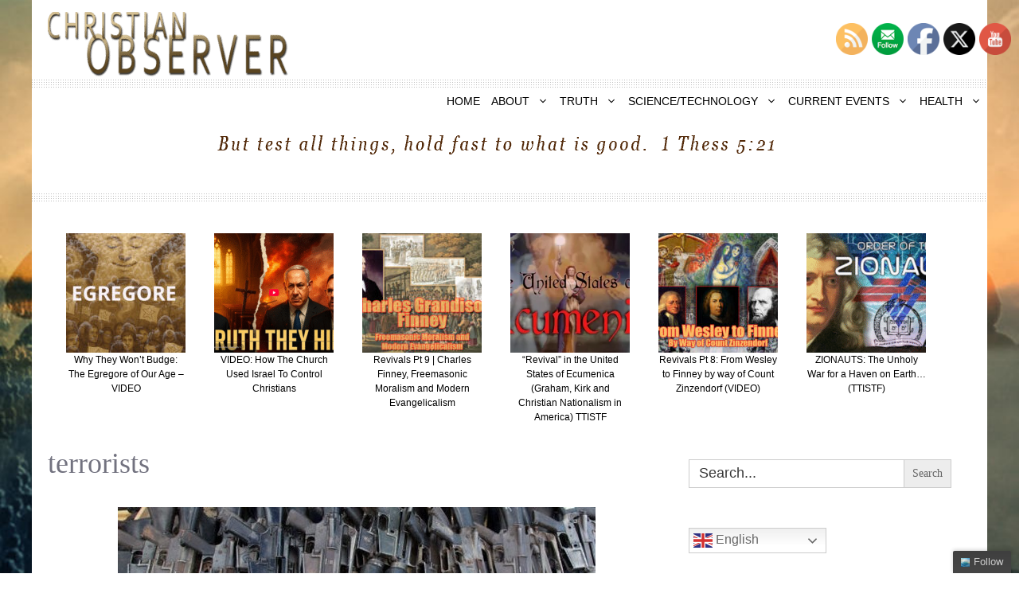

--- FILE ---
content_type: text/html; charset=UTF-8
request_url: https://christianobserver.net/tag/terrorists/
body_size: 22211
content:
<!DOCTYPE html><html lang="en"><head><meta charset="UTF-8"><meta name='robots' content='index, follow, max-image-preview:large, max-snippet:-1, max-video-preview:-1' /><link rel='preconnect' href='https://secure.statcounter.com' ><link rel='preconnect' href='https://c.statcounter.com' ><link rel='preconnect' href='https://api.reftagger.com' ><meta name="viewport" content="width=device-width, initial-scale=1"><link media="all" href="https://christianobserver.net/wp-content/cache/autoptimize/css/autoptimize_b3227067d8eab9281029603e66789712.css" rel="stylesheet"><link media="screen" href="https://christianobserver.net/wp-content/cache/autoptimize/css/autoptimize_54db10f3e3b46886c26d6aeaa6f45f62.css" rel="stylesheet"><title>terrorists Archives - Christian Observer</title><link rel="canonical" href="https://christianobserver.net/tag/terrorists/" /><meta property="og:locale" content="en_US" /><meta property="og:type" content="article" /><meta property="og:title" content="terrorists Archives - Christian Observer" /><meta property="og:url" content="https://christianobserver.net/tag/terrorists/" /><meta property="og:site_name" content="Christian Observer" /><meta name="twitter:card" content="summary_large_image" /><meta name="twitter:site" content="@This_Observer" /> <script type="application/ld+json" class="yoast-schema-graph">{"@context":"https://schema.org","@graph":[{"@type":"CollectionPage","@id":"https://christianobserver.net/tag/terrorists/","url":"https://christianobserver.net/tag/terrorists/","name":"terrorists Archives - Christian Observer","isPartOf":{"@id":"https://christianobserver.net/#website"},"primaryImageOfPage":{"@id":"https://christianobserver.net/tag/terrorists/#primaryimage"},"image":{"@id":"https://christianobserver.net/tag/terrorists/#primaryimage"},"thumbnailUrl":"https://christianobserver.net/wp-content/uploads/2015/09/arms.jpg","breadcrumb":{"@id":"https://christianobserver.net/tag/terrorists/#breadcrumb"},"inLanguage":"en"},{"@type":"ImageObject","inLanguage":"en","@id":"https://christianobserver.net/tag/terrorists/#primaryimage","url":"https://christianobserver.net/wp-content/uploads/2015/09/arms.jpg","contentUrl":"https://christianobserver.net/wp-content/uploads/2015/09/arms.jpg","width":600,"height":350},{"@type":"BreadcrumbList","@id":"https://christianobserver.net/tag/terrorists/#breadcrumb","itemListElement":[{"@type":"ListItem","position":1,"name":"Home","item":"https://christianobserver.net/"},{"@type":"ListItem","position":2,"name":"terrorists"}]},{"@type":"WebSite","@id":"https://christianobserver.net/#website","url":"https://christianobserver.net/","name":"Christian Observer","description":"Test all things. Hold fast to what is good.","publisher":{"@id":"https://christianobserver.net/#/schema/person/8cec1451f786918d8cf7bbac76c3a239"},"potentialAction":[{"@type":"SearchAction","target":{"@type":"EntryPoint","urlTemplate":"https://christianobserver.net/?s={search_term_string}"},"query-input":{"@type":"PropertyValueSpecification","valueRequired":true,"valueName":"search_term_string"}}],"inLanguage":"en"},{"@type":["Person","Organization"],"@id":"https://christianobserver.net/#/schema/person/8cec1451f786918d8cf7bbac76c3a239","name":"Yvonne Nachtigal","image":{"@type":"ImageObject","inLanguage":"en","@id":"https://christianobserver.net/#/schema/person/image/","url":"https://christianobserver.net/wp-content/uploads/2021/01/christianobserverlogo-2-1.png","contentUrl":"https://christianobserver.net/wp-content/uploads/2021/01/christianobserverlogo-2-1.png","width":304,"height":82,"caption":"Yvonne Nachtigal"},"logo":{"@id":"https://christianobserver.net/#/schema/person/image/"}}]}</script> <link rel='stylesheet' id='generatepress-dynamic-css' href='https://christianobserver.net/wp-content/uploads/generatepress/style.min.css' media='all' /> <script src="https://christianobserver.net/wp-includes/js/jquery/jquery.min.js" id="jquery-core-js"></script> <meta name="follow.[base64]" content="YLCY66s1YDL8w4WB1k63"/>  <script async src="https://www.googletagmanager.com/gtag/js?id=G-Q3620WW5SP"></script> <script>window.dataLayer = window.dataLayer || [];
			function gtag(){dataLayer.push(arguments);}
			gtag('js', new Date());
			gtag('config', 'G-Q3620WW5SP');</script> <script>window.addEventListener("sfsi_plus_functions_loaded", function() {
			var body = document.getElementsByTagName('body')[0];
			// console.log(body);
			body.classList.add("sfsi_plus_3.53");
		})
		// window.addEventListener('sfsi_plus_functions_loaded',function(e) {
		// 	jQuery("body").addClass("sfsi_plus_3.53")
		// });
		jQuery(document).ready(function(e) {
			jQuery("body").addClass("sfsi_plus_3.53")
		});

		function sfsi_plus_processfurther(ref) {
			var feed_id = '[base64]';
			var feedtype = 8;
			var email = jQuery(ref).find('input[name="email"]').val();
			var filter = /^(([^<>()[\]\\.,;:\s@\"]+(\.[^<>()[\]\\.,;:\s@\"]+)*)|(\".+\"))@((\[[0-9]{1,3}\.[0-9]{1,3}\.[0-9]{1,3}\.[0-9]{1,3}\])|(([a-zA-Z\-0-9]+\.)+[a-zA-Z]{2,}))$/;
			if ((email != "Enter your email") && (filter.test(email))) {
				if (feedtype == "8") {
					var url = "https://api.follow.it/subscription-form/" + feed_id + "/" + feedtype;
					window.open(url, "popupwindow", "scrollbars=yes,width=1080,height=760");
					return true;
				}
			} else {
				alert("Please enter email address");
				jQuery(ref).find('input[name="email"]').focus();
				return false;
			}
		}</script> <meta name="follow.[base64]" content="YLCY66s1YDL8w4WB1k63"/><link rel="icon" href="https://christianobserver.net/wp-content/uploads/2021/01/cropped-favicon-32x32-1-32x32.png" sizes="32x32" /><link rel="icon" href="https://christianobserver.net/wp-content/uploads/2021/01/cropped-favicon-32x32-1-192x192.png" sizes="192x192" /><link rel="apple-touch-icon" href="https://christianobserver.net/wp-content/uploads/2021/01/cropped-favicon-32x32-1-180x180.png" /><meta name="msapplication-TileImage" content="https://christianobserver.net/wp-content/uploads/2021/01/cropped-favicon-32x32-1-270x270.png" /> <noscript><style>.perfmatters-lazy[data-src]{display:none !important;}</style></noscript><script type="text/javascript">(function(){var N=this;N.N2_=N.N2_||{r:[],d:[]},N.N2R=N.N2R||function(){N.N2_.r.push(arguments)},N.N2D=N.N2D||function(){N.N2_.d.push(arguments)}}).call(window);window.nextend={jQueryFallback:'https://christianobserver.net/wp-includes/js/jquery/jquery.js',localization:{},ready:function(cb){console.error('nextend.ready will be deprecated!');N2R('documentReady',function($){cb.call(window,$)})}};</script> <script type="text/javascript">N2R('documentReady',function($){N2R(["documentReady","smartslider-frontend","nextend-gsap","smartslider-carousel-single-type-frontend"],function(){new N2Classes.SmartSliderCarouselSingle('#n2-ss-6',{"admin":false,"callbacks":"","background.video.mobile":0,"alias":{"id":0,"smoothScroll":0,"slideSwitch":0,"scroll":1},"align":"normal","isDelayed":0,"load":{"fade":1,"scroll":0},"playWhenVisible":1,"playWhenVisibleAt":1,"responsive":{"hideOn":{"desktopLandscape":false,"desktopPortrait":false,"tabletLandscape":false,"tabletPortrait":false,"mobileLandscape":false,"mobilePortrait":false},"onResizeEnabled":true,"type":"auto","downscale":1,"upscale":0,"minimumHeight":0,"maximumSlideWidth":{"desktopLandscape":10000,"desktopPortrait":10000,"tabletLandscape":10000,"tabletPortrait":10000,"mobileLandscape":10000,"mobilePortrait":10000},"forceFull":0,"forceFullOverflowX":"body","forceFullHorizontalSelector":"","constrainRatio":1,"sliderHeightBasedOn":"real","decreaseSliderHeight":0,"focusUser":0,"focusEdge":"auto","breakpoints":[{"device":"tabletPortrait","type":"max-screen-width","portraitWidth":1199,"landscapeWidth":1199},{"device":"mobilePortrait","type":"max-screen-width","portraitWidth":700,"landscapeWidth":900}],"enabledDevices":{"desktopLandscape":0,"desktopPortrait":1,"tabletLandscape":0,"tabletPortrait":1,"mobileLandscape":0,"mobilePortrait":1},"sizes":{"desktopPortrait":{"width":1160,"height":200,"max":3000,"min":1160},"tabletPortrait":{"width":701,"height":120,"max":1199,"min":701},"mobilePortrait":{"width":320,"height":55,"max":900,"min":320}},"normalizedDeviceModes":{"unknown":"desktopPortrait","desktopPortrait":"desktopPortrait","desktopLandscape":"desktopPortrait","tabletLandscape":"desktopPortrait","tabletPortrait":"tabletPortrait","mobileLandscape":"tabletPortrait","mobilePortrait":"mobilePortrait"},"overflowHiddenPage":0,"focus":{"offsetTop":"#wpadminbar","offsetBottom":""},"minimumSlideGap":20,"justifySlides":1,"sideSpacing":{"desktop":[0,0,0,0],"tablet":[0,0,0,0],"mobile":[0,0,0,0]},"border":0},"controls":{"mousewheel":0,"touch":"0","keyboard":0,"blockCarouselInteraction":0},"lazyLoad":1,"lazyLoadNeighbor":1,"blockrightclick":0,"maintainSession":0,"autoplay":{"enabled":1,"start":1,"duration":4000,"autoplayLoop":1,"allowReStart":0,"pause":{"click":1,"mouse":"0","mediaStarted":1},"resume":{"click":0,"mouse":"0","mediaEnded":1,"slidechanged":0},"interval":1,"intervalModifier":"loop","intervalSlide":"current"},"perspective":0,"layerMode":{"playOnce":0,"playFirstLayer":0,"mode":"skippable","inAnimation":"mainInEnd"},"parallax":{"enabled":1,"mobile":0,"is3D":0,"animate":1,"horizontal":"mouse","vertical":"mouse","origin":"slider","scrollmove":"both"},"postBackgroundAnimations":0,"mainanimation":{"duration":700,"ease":"easeOutQuad"},"carousel":1,"maxPaneWidth":1110,"initCallbacks":function($){}})})});</script></head><body data-rsssl=1 class="archive tag tag-terrorists tag-368 wp-custom-logo wp-embed-responsive wp-theme-generatepress post-image-above-header post-image-aligned-center sticky-menu-fade sfsi_plus_actvite_theme_default generatepress right-sidebar nav-below-header one-container header-aligned-left dropdown-hover" itemtype="https://schema.org/Blog" itemscope> <a class="screen-reader-text skip-link" href="#content" title="Skip to content">Skip to content</a><header class="site-header grid-container" id="masthead" aria-label="Site"  itemtype="https://schema.org/WPHeader" itemscope><div class="inside-header grid-container"><div class="site-logo"> <a href="https://christianobserver.net/" rel="home"> <noscript><img  class="header-image is-logo-image" alt="Christian Observer" src="https://christianobserver.net/wp-content/uploads/2021/01/christianobserverlogo-2-1.png" width="304" height="82" /></noscript><img  class="lazyload header-image is-logo-image" alt="Christian Observer" src='data:image/svg+xml,%3Csvg%20xmlns=%22http://www.w3.org/2000/svg%22%20viewBox=%220%200%20304%2082%22%3E%3C/svg%3E' data-src="https://christianobserver.net/wp-content/uploads/2021/01/christianobserverlogo-2-1.png" width="304" height="82" /> </a></div></div></header><nav class="main-navigation grid-container nav-align-right sub-menu-left" id="site-navigation" aria-label="Primary"  itemtype="https://schema.org/SiteNavigationElement" itemscope><div class="inside-navigation grid-container"> <button class="menu-toggle" aria-controls="primary-menu" aria-expanded="false"> <span class="gp-icon icon-menu-bars"><svg viewBox="0 0 512 512" aria-hidden="true" xmlns="http://www.w3.org/2000/svg" width="1em" height="1em"><path d="M0 96c0-13.255 10.745-24 24-24h464c13.255 0 24 10.745 24 24s-10.745 24-24 24H24c-13.255 0-24-10.745-24-24zm0 160c0-13.255 10.745-24 24-24h464c13.255 0 24 10.745 24 24s-10.745 24-24 24H24c-13.255 0-24-10.745-24-24zm0 160c0-13.255 10.745-24 24-24h464c13.255 0 24 10.745 24 24s-10.745 24-24 24H24c-13.255 0-24-10.745-24-24z" /></svg><svg viewBox="0 0 512 512" aria-hidden="true" xmlns="http://www.w3.org/2000/svg" width="1em" height="1em"><path d="M71.029 71.029c9.373-9.372 24.569-9.372 33.942 0L256 222.059l151.029-151.03c9.373-9.372 24.569-9.372 33.942 0 9.372 9.373 9.372 24.569 0 33.942L289.941 256l151.03 151.029c9.372 9.373 9.372 24.569 0 33.942-9.373 9.372-24.569 9.372-33.942 0L256 289.941l-151.029 151.03c-9.373 9.372-24.569 9.372-33.942 0-9.372-9.373-9.372-24.569 0-33.942L222.059 256 71.029 104.971c-9.372-9.373-9.372-24.569 0-33.942z" /></svg></span><span class="mobile-menu">MENU</span> </button><div id="primary-menu" class="main-nav"><ul id="menu-secondary" class=" menu sf-menu"><li id="menu-item-130" class="menu-item menu-item-type-custom menu-item-object-custom menu-item-home menu-item-130"><a href="https://christianobserver.net">HOME</a></li><li id="menu-item-18082" class="menu-item menu-item-type-custom menu-item-object-custom menu-item-has-children menu-item-18082"><a href="#">ABOUT<span role="presentation" class="dropdown-menu-toggle"><span class="gp-icon icon-arrow"><svg viewBox="0 0 330 512" aria-hidden="true" xmlns="http://www.w3.org/2000/svg" width="1em" height="1em"><path d="M305.913 197.085c0 2.266-1.133 4.815-2.833 6.514L171.087 335.593c-1.7 1.7-4.249 2.832-6.515 2.832s-4.815-1.133-6.515-2.832L26.064 203.599c-1.7-1.7-2.832-4.248-2.832-6.514s1.132-4.816 2.832-6.515l14.162-14.163c1.7-1.699 3.966-2.832 6.515-2.832 2.266 0 4.815 1.133 6.515 2.832l111.316 111.317 111.316-111.317c1.7-1.699 4.249-2.832 6.515-2.832s4.815 1.133 6.515 2.832l14.162 14.163c1.7 1.7 2.833 4.249 2.833 6.515z" /></svg></span></span></a><ul class="sub-menu"><li id="menu-item-320" class="menu-item menu-item-type-post_type menu-item-object-page menu-item-320"><a href="https://christianobserver.net/about/">ABOUT THIS SITE</a></li><li id="menu-item-45499" class="menu-item menu-item-type-post_type menu-item-object-page menu-item-45499"><a href="https://christianobserver.net/glimpse-of-glory-a-critical-examination-of-near-death-experiences-by-a-nder/">ABOUT GLIMPSE OF GLORY | INTERVIEWS</a></li><li id="menu-item-24240" class="menu-item menu-item-type-post_type menu-item-object-page menu-item-24240"><a href="https://christianobserver.net/contact/">CONTACT</a></li></ul></li><li id="menu-item-17508" class="menu-item menu-item-type-custom menu-item-object-custom menu-item-has-children menu-item-17508"><a href="#truth">TRUTH<span role="presentation" class="dropdown-menu-toggle"><span class="gp-icon icon-arrow"><svg viewBox="0 0 330 512" aria-hidden="true" xmlns="http://www.w3.org/2000/svg" width="1em" height="1em"><path d="M305.913 197.085c0 2.266-1.133 4.815-2.833 6.514L171.087 335.593c-1.7 1.7-4.249 2.832-6.515 2.832s-4.815-1.133-6.515-2.832L26.064 203.599c-1.7-1.7-2.832-4.248-2.832-6.514s1.132-4.816 2.832-6.515l14.162-14.163c1.7-1.699 3.966-2.832 6.515-2.832 2.266 0 4.815 1.133 6.515 2.832l111.316 111.317 111.316-111.317c1.7-1.699 4.249-2.832 6.515-2.832s4.815 1.133 6.515 2.832l14.162 14.163c1.7 1.7 2.833 4.249 2.833 6.515z" /></svg></span></span></a><ul class="sub-menu"><li id="menu-item-12328" class="menu-item menu-item-type-custom menu-item-object-custom menu-item-has-children menu-item-12328"><a href="#">DISCERNMENT<span role="presentation" class="dropdown-menu-toggle"><span class="gp-icon icon-arrow-left"><svg viewBox="0 0 192 512" aria-hidden="true" xmlns="http://www.w3.org/2000/svg" width="1em" height="1em" fill-rule="evenodd" clip-rule="evenodd" stroke-linejoin="round" stroke-miterlimit="1.414"><path d="M178.425 138.212c0 2.265-1.133 4.813-2.832 6.512L64.276 256.001l111.317 111.277c1.7 1.7 2.832 4.247 2.832 6.513 0 2.265-1.133 4.813-2.832 6.512L161.43 394.46c-1.7 1.7-4.249 2.832-6.514 2.832-2.266 0-4.816-1.133-6.515-2.832L16.407 262.514c-1.699-1.7-2.832-4.248-2.832-6.513 0-2.265 1.133-4.813 2.832-6.512l131.994-131.947c1.7-1.699 4.249-2.831 6.515-2.831 2.265 0 4.815 1.132 6.514 2.831l14.163 14.157c1.7 1.7 2.832 3.965 2.832 6.513z" fill-rule="nonzero" /></svg></span></span></a><ul class="sub-menu"><li id="menu-item-9997" class="menu-item menu-item-type-taxonomy menu-item-object-category menu-item-9997"><a href="https://christianobserver.net/category/the-compromised-church/ecumenism/catholic-church/">CATHOLIC CHURCH</a></li><li id="menu-item-3174" class="menu-item menu-item-type-post_type menu-item-object-page menu-item-3174"><a href="https://christianobserver.net/contemplative-spirituality/">CONTEMPLATIVE SPIRITUALITY</a></li><li id="menu-item-14360" class="menu-item menu-item-type-taxonomy menu-item-object-category menu-item-14360"><a href="https://christianobserver.net/category/the-compromised-church/discern/dispensationalism-discern/">DISPENSATIONALISM</a></li><li id="menu-item-10001" class="menu-item menu-item-type-taxonomy menu-item-object-category menu-item-has-children menu-item-10001"><a href="https://christianobserver.net/category/the-compromised-church/ecumenism/">ECUMENISM<span role="presentation" class="dropdown-menu-toggle"><span class="gp-icon icon-arrow-left"><svg viewBox="0 0 192 512" aria-hidden="true" xmlns="http://www.w3.org/2000/svg" width="1em" height="1em" fill-rule="evenodd" clip-rule="evenodd" stroke-linejoin="round" stroke-miterlimit="1.414"><path d="M178.425 138.212c0 2.265-1.133 4.813-2.832 6.512L64.276 256.001l111.317 111.277c1.7 1.7 2.832 4.247 2.832 6.513 0 2.265-1.133 4.813-2.832 6.512L161.43 394.46c-1.7 1.7-4.249 2.832-6.514 2.832-2.266 0-4.816-1.133-6.515-2.832L16.407 262.514c-1.699-1.7-2.832-4.248-2.832-6.513 0-2.265 1.133-4.813 2.832-6.512l131.994-131.947c1.7-1.699 4.249-2.831 6.515-2.831 2.265 0 4.815 1.132 6.514 2.831l14.163 14.157c1.7 1.7 2.832 3.965 2.832 6.513z" fill-rule="nonzero" /></svg></span></span></a><ul class="sub-menu"><li id="menu-item-1811" class="menu-item menu-item-type-post_type menu-item-object-page menu-item-1811"><a href="https://christianobserver.net/the-deception-of-billy-graham-a-mind-control-front/">BILLY GRAHAM</a></li><li id="menu-item-3171" class="menu-item menu-item-type-custom menu-item-object-custom menu-item-3171"><a href="https://christianobserver.net/?p=3167">EMERGENT CHURCH</a></li><li id="menu-item-1838" class="menu-item menu-item-type-taxonomy menu-item-object-category menu-item-1838"><a href="https://christianobserver.net/category/the-compromised-church/discern/cursillo/">TRES DIAS/CURSILLO</a></li></ul></li><li id="menu-item-224" class="menu-item menu-item-type-taxonomy menu-item-object-category menu-item-has-children menu-item-224"><a href="https://christianobserver.net/category/extraterrestrial/">EXTRATERRESTRIAL / NEPHILIM<span role="presentation" class="dropdown-menu-toggle"><span class="gp-icon icon-arrow-left"><svg viewBox="0 0 192 512" aria-hidden="true" xmlns="http://www.w3.org/2000/svg" width="1em" height="1em" fill-rule="evenodd" clip-rule="evenodd" stroke-linejoin="round" stroke-miterlimit="1.414"><path d="M178.425 138.212c0 2.265-1.133 4.813-2.832 6.512L64.276 256.001l111.317 111.277c1.7 1.7 2.832 4.247 2.832 6.513 0 2.265-1.133 4.813-2.832 6.512L161.43 394.46c-1.7 1.7-4.249 2.832-6.514 2.832-2.266 0-4.816-1.133-6.515-2.832L16.407 262.514c-1.699-1.7-2.832-4.248-2.832-6.513 0-2.265 1.133-4.813 2.832-6.512l131.994-131.947c1.7-1.699 4.249-2.831 6.515-2.831 2.265 0 4.815 1.132 6.514 2.831l14.163 14.157c1.7 1.7 2.832 3.965 2.832 6.513z" fill-rule="nonzero" /></svg></span></span></a><ul class="sub-menu"><li id="menu-item-422" class="menu-item menu-item-type-taxonomy menu-item-object-category menu-item-422"><a href="https://christianobserver.net/category/ufos-orbs/">UFO&#8217;s / ORBS</a></li><li id="menu-item-15616" class="menu-item menu-item-type-taxonomy menu-item-object-category menu-item-15616"><a href="https://christianobserver.net/category/extraterrestrial/fallen-angel-series/">ENOCH / FALLEN ANGEL SERIES</a></li><li id="menu-item-28933" class="menu-item menu-item-type-custom menu-item-object-custom menu-item-28933"><a href="https://christianobserver.net/from-chemtrails-to-fallen-angelhuman-hybrids-pt-1/">FALLEN ANGEL SERIES PT1</a></li></ul></li><li id="menu-item-1814" class="menu-item menu-item-type-taxonomy menu-item-object-category menu-item-1814"><a href="https://christianobserver.net/category/world-events/science/evolution/">EVOLUTION</a></li><li id="menu-item-8313" class="menu-item menu-item-type-taxonomy menu-item-object-category menu-item-has-children menu-item-8313"><a href="https://christianobserver.net/category/the-compromised-church/discern/hebrew-roots/">HEBREW ROOTS<span role="presentation" class="dropdown-menu-toggle"><span class="gp-icon icon-arrow-left"><svg viewBox="0 0 192 512" aria-hidden="true" xmlns="http://www.w3.org/2000/svg" width="1em" height="1em" fill-rule="evenodd" clip-rule="evenodd" stroke-linejoin="round" stroke-miterlimit="1.414"><path d="M178.425 138.212c0 2.265-1.133 4.813-2.832 6.512L64.276 256.001l111.317 111.277c1.7 1.7 2.832 4.247 2.832 6.513 0 2.265-1.133 4.813-2.832 6.512L161.43 394.46c-1.7 1.7-4.249 2.832-6.514 2.832-2.266 0-4.816-1.133-6.515-2.832L16.407 262.514c-1.699-1.7-2.832-4.248-2.832-6.513 0-2.265 1.133-4.813 2.832-6.512l131.994-131.947c1.7-1.699 4.249-2.831 6.515-2.831 2.265 0 4.815 1.132 6.514 2.831l14.163 14.157c1.7 1.7 2.832 3.965 2.832 6.513z" fill-rule="nonzero" /></svg></span></span></a><ul class="sub-menu"><li id="menu-item-10505" class="menu-item menu-item-type-post_type menu-item-object-page menu-item-10505"><a href="https://christianobserver.net/blood-moons-and-shemitahs-and-feasts-more-lies/">BLOOD MOONS/SHEMITAH</a></li></ul></li><li id="menu-item-11446" class="menu-item menu-item-type-taxonomy menu-item-object-category menu-item-11446"><a href="https://christianobserver.net/category/the-compromised-church/discern/israel/">ISRAEL</a></li><li id="menu-item-17183" class="menu-item menu-item-type-taxonomy menu-item-object-category menu-item-17183"><a href="https://christianobserver.net/category/the-compromised-church/discern/kabbalah/">KABBALAH</a></li><li id="menu-item-45020" class="menu-item menu-item-type-taxonomy menu-item-object-category menu-item-45020"><a href="https://christianobserver.net/category/the-compromised-church/discern/mandella/">MANDELLA</a></li><li id="menu-item-17174" class="menu-item menu-item-type-taxonomy menu-item-object-category menu-item-17174"><a href="https://christianobserver.net/category/the-compromised-church/discern/legalism-discern/">LEGALISM</a></li><li id="menu-item-9328" class="menu-item menu-item-type-taxonomy menu-item-object-category menu-item-9328"><a href="https://christianobserver.net/category/the-compromised-church/discern/mormonism/">MORMONISM</a></li><li id="menu-item-2255" class="menu-item menu-item-type-taxonomy menu-item-object-category menu-item-2255"><a href="https://christianobserver.net/category/the-compromised-church/discern/new-age-movement/">NEW AGE MOVEMENT</a></li><li id="menu-item-17323" class="menu-item menu-item-type-taxonomy menu-item-object-category menu-item-17323"><a href="https://christianobserver.net/category/the-compromised-church/discern/noachide/">NOACHIDE</a></li><li id="menu-item-18094" class="menu-item menu-item-type-taxonomy menu-item-object-category menu-item-18094"><a href="https://christianobserver.net/category/the-compromised-church/discern/pentecostalism/">PENTECOSTALISM</a></li><li id="menu-item-47562" class="menu-item menu-item-type-taxonomy menu-item-object-category menu-item-has-children menu-item-47562"><a href="https://christianobserver.net/category/the-compromised-church/discern/revivals/">REVIVALS<span role="presentation" class="dropdown-menu-toggle"><span class="gp-icon icon-arrow-left"><svg viewBox="0 0 192 512" aria-hidden="true" xmlns="http://www.w3.org/2000/svg" width="1em" height="1em" fill-rule="evenodd" clip-rule="evenodd" stroke-linejoin="round" stroke-miterlimit="1.414"><path d="M178.425 138.212c0 2.265-1.133 4.813-2.832 6.512L64.276 256.001l111.317 111.277c1.7 1.7 2.832 4.247 2.832 6.513 0 2.265-1.133 4.813-2.832 6.512L161.43 394.46c-1.7 1.7-4.249 2.832-6.514 2.832-2.266 0-4.816-1.133-6.515-2.832L16.407 262.514c-1.699-1.7-2.832-4.248-2.832-6.513 0-2.265 1.133-4.813 2.832-6.512l131.994-131.947c1.7-1.699 4.249-2.831 6.515-2.831 2.265 0 4.815 1.132 6.514 2.831l14.163 14.157c1.7 1.7 2.832 3.965 2.832 6.513z" fill-rule="nonzero" /></svg></span></span></a><ul class="sub-menu"><li id="menu-item-48041" class="menu-item menu-item-type-custom menu-item-object-custom menu-item-48041"><a href="https://christianobserver.net/asbury-lets-talk-about-revivals-part-one/">Revivals Pt1 – Asbury: Let’s Talk About Revivals</a></li><li id="menu-item-48042" class="menu-item menu-item-type-custom menu-item-object-custom menu-item-48042"><a href="https://christianobserver.net/revivals-part-2-enlightenment-in-the-land-of-the-plumed-serpent/">Revivals Pt 2 – Enlightenment in the Land of the Plumed Serpent</a></li><li id="menu-item-48043" class="menu-item menu-item-type-custom menu-item-object-custom menu-item-48043"><a href="https://christianobserver.net/revivals-pt-3-mystery-schools-the-rcc-and-the-reformation/">Revivals Pt3 – Mystery Schools, The RCC and the Reformation</a></li><li id="menu-item-48044" class="menu-item menu-item-type-custom menu-item-object-custom menu-item-48044"><a href="https://christianobserver.net/revivals-part-4-the-first-great-awakening-the-enigmatic-george-whitefield/">Revivals Pt3 – Mystery Schools, The RCC and the Reformation</a></li><li id="menu-item-48045" class="menu-item menu-item-type-custom menu-item-object-custom menu-item-48045"><a href="https://christianobserver.net/revivals-part-4-the-first-great-awakening-the-enigmatic-george-whitefield/">Revivals Pt3 – Mystery Schools, The RCC and the Reformation</a></li><li id="menu-item-48046" class="menu-item menu-item-type-custom menu-item-object-custom menu-item-48046"><a href="https://christianobserver.net/revivals-part-4-the-first-great-awakening-the-enigmatic-george-whitefield/">Revivals Pt4 – The First Great Awakening &#038; The Enigmatic George Whitefield</a></li><li id="menu-item-48047" class="menu-item menu-item-type-custom menu-item-object-custom menu-item-48047"><a href="https://christianobserver.net/revival-part-5-the-brimstone-mysticism-of-jonathan-edwards/">Revivals Pt5 – The Brimstone and Mysticism of Jonathan Edwards</a></li><li id="menu-item-48048" class="menu-item menu-item-type-custom menu-item-object-custom menu-item-48048"><a href="https://christianobserver.net/revivals-pt-6-john-wesley-1-of-2-the-mystery-school-dialectic-christian-mysticism/">Revivals Pt 6 – John Wesley (1 of 2) – The Mystery School Dialectic and Christian Mysticism</a></li><li id="menu-item-48049" class="menu-item menu-item-type-custom menu-item-object-custom menu-item-48049"><a href="https://christianobserver.net/revival-part-7-john-wesley-more-papal-doctrines-of-men-mystics/">Revivals Pt 7 – John Wesley (2 of 2) More Mystics &#038; Papal Doctrines of Men</a></li><li id="menu-item-48050" class="menu-item menu-item-type-custom menu-item-object-custom menu-item-48050"><a href="https://christianobserver.net/revivals-pt-8-from-wesley-to-finney-by-way-of-count-zinzendorf/">Revivals Pt8 – From Wesley to Finney By Way of Count Zinzendorf</a></li><li id="menu-item-48051" class="menu-item menu-item-type-custom menu-item-object-custom menu-item-48051"><a href="https://christianobserver.net/revivals-pt-9-charles-finney-freemasonic-moralism-and-modern-evangelicalism/">Revivals Pt9 – Charles Grandison Finney, Freemasonic Moralism and Modern Evangelicalism</a></li><li id="menu-item-48052" class="menu-item menu-item-type-custom menu-item-object-custom menu-item-48052"><a href="https://christianobserver.net/revivals-pt-10-the-pagan-virus/">Revivals Pt10 – The Pagan “Virus“</a></li><li id="menu-item-48053" class="menu-item menu-item-type-custom menu-item-object-custom menu-item-48053"><a href="https://christianobserver.net/revivals-pt-11-the-third-great-awakening-pentecostalism/">Revivals Pt11 – The Third Great Awakening: Pentecostalism!</a></li><li id="menu-item-48054" class="menu-item menu-item-type-custom menu-item-object-custom menu-item-48054"><a href="https://christianobserver.net/revivals-pt-12-pentecostalism-pt-2-the-founders-of-pentecostalism/">Revivals Pt12 – Pentecostalism Pt2: The Founders of Pentecostalism</a></li><li id="menu-item-48055" class="menu-item menu-item-type-custom menu-item-object-custom menu-item-48055"><a href="https://christianobserver.net/revivals-pt-13-social-justice-pt-1/">Revivals Pt 13 – Social Justice Pt 1 – They Don’t Mix</a></li><li id="menu-item-48056" class="menu-item menu-item-type-custom menu-item-object-custom menu-item-48056"><a href="https://christianobserver.net/revivals-pt-14-social-justice-pt-2-a-city-upon-a-hill/">Revivals Pt 14 – Social Justice Pt 2 – A City Upon A Hill</a></li><li id="menu-item-48057" class="menu-item menu-item-type-custom menu-item-object-custom menu-item-48057"><a href="https://christianobserver.net/revivals-pt-15-christ-in-you-vs-millennialism/">Revivals Pt 15 – Christ in You vs Millennialism</a></li><li id="menu-item-49695" class="menu-item menu-item-type-post_type menu-item-object-post menu-item-49695"><a href="https://christianobserver.net/revivals-pt-16-the-counterfeit-enlightenment-pt-1/">Revivals Pt 16: The Counterfeit “Enlightenment” Pt 1</a></li><li id="menu-item-49696" class="menu-item menu-item-type-post_type menu-item-object-post menu-item-49696"><a href="https://christianobserver.net/revivals-pt-17-the-counterfeit-enlightenment-pt2-the-dark-ages-the-golden-age-of-islam/">Revivals Pt 17: The Counterfeit “Enlightenment” Pt2: The Dark Ages &#038; The Golden Age of Islam</a></li><li id="menu-item-49697" class="menu-item menu-item-type-post_type menu-item-object-post menu-item-49697"><a href="https://christianobserver.net/revivals-pt-18-the-counterfeit-enlightenment-pt3-islam-and-freemasonry-in-the-bible/">Revivals Pt 18: The Counterfeit “Enlightenment” Pt3: Islam in the Bible(?)</a></li><li id="menu-item-49698" class="menu-item menu-item-type-post_type menu-item-object-post menu-item-49698"><a href="https://christianobserver.net/revivals-pt-19-the-counterfeit-enlightenment-pt4-secret-societies-the-earthly-power-of-heathendom-a/">Revivals Pt 19: The Counterfeit “Enlightenment” Pt4: Secret Societies: The Earthly Power of Heathendom</a></li><li id="menu-item-49699" class="menu-item menu-item-type-post_type menu-item-object-post menu-item-49699"><a href="https://christianobserver.net/revivals-pt-20-the-counterfeit-enlightenment-pt5-placing-man-upon-an-esoteric-sphere/">Revivals Pt 20: The Counterfeit “Enlightenment” Pt5: Placing Man Upon A Physicalized Emanation</a></li><li id="menu-item-49700" class="menu-item menu-item-type-post_type menu-item-object-post menu-item-49700"><a href="https://christianobserver.net/revivals-pt-21b-counterfeit-enlightenment-the-image-of-the-beast-is-not-what-you-think/">Revivals Pt 21: Counterfeit Enlightenment | The Image of the Beast is Not What You Think</a></li><li id="menu-item-49701" class="menu-item menu-item-type-post_type menu-item-object-post menu-item-49701"><a href="https://christianobserver.net/revivals-22-counterfeit-enlightenment-crowning-the-lord-of-the-earth-the-cosmati-pavement/">Revivals 22: Counterfeit Enlightenment: The Cosmati Pavement – Crowning The Lord of the Earth</a></li><li id="menu-item-49702" class="menu-item menu-item-type-post_type menu-item-object-post menu-item-49702"><a href="https://christianobserver.net/revivals-pt-23-the-great-american-mythos-pt1-christian-identity-democracy-secret-society-wisdom-the-philosophic-empire/">Revivals Pt 23: The Great American Mythos Pt1 – Christian Identity, Democracy &#038; Secret Society “Wisdom” (The Philosophic Empire)</a></li><li id="menu-item-49703" class="menu-item menu-item-type-post_type menu-item-object-post menu-item-49703"><a href="https://christianobserver.net/revivals-24-the-great-american-mythos-pt2-a-whole-new-mystically-enlightened-world/">Revivals 24: The Great American Mythos Pt2 – A Whole New Mystically Enlightened World</a></li><li id="menu-item-49704" class="menu-item menu-item-type-post_type menu-item-object-post menu-item-49704"><a href="https://christianobserver.net/revivals-25-creating-the-american-mythos-christopher-columbus-the-great-american-hero/">Revivals Pt 25: Creating the American Mythos – Christopher Columbus: The Great American Hero Pt1</a></li><li id="menu-item-49811" class="menu-item menu-item-type-custom menu-item-object-custom menu-item-49811"><a href="https://christianobserver.net/revivals-pt-26-christopher-columbus-pt-2-the-namesake-goddess-of-a-christian-nation/">Revivals Pt 26: Christopher Columbus Pt2: The Namesake Goddess of a Christian Nation</a></li><li id="menu-item-50067" class="menu-item menu-item-type-custom menu-item-object-custom menu-item-50067"><a href="https://christianobserver.net/revivals-pt-27-the-witchcraft-of-numbers/">Revivals Pt27: The Witchcraft of Numbers</a></li><li id="menu-item-50066" class="menu-item menu-item-type-custom menu-item-object-custom menu-item-50066"><a href="https://christianobserver.net/revivals-conclusion-pt1-illusions-multiple-reality-disorder-will-the-new-covenant-please-stand-up/">Revivals Conclusion 1: Illusions &#038; Multiple Reality Disorder | Will the New Covenant Please Stand up?</a></li><li id="menu-item-50334" class="menu-item menu-item-type-post_type menu-item-object-post menu-item-50334"><a href="https://christianobserver.net/revivals-summary-pt-2-what-is-the-gospel/">Revivals Conclusion 2: What Is The Gospel?</a></li><li id="menu-item-50333" class="menu-item menu-item-type-post_type menu-item-object-post menu-item-50333"><a href="https://christianobserver.net/revivals-conclusion-pt-3-subversion-from-the-revivalists-to-modern-times/">Revivals Conclusion 3: Subversion – From the Revivalists to Modern Times</a></li></ul></li><li id="menu-item-18088" class="menu-item menu-item-type-taxonomy menu-item-object-category menu-item-has-children menu-item-18088"><a href="https://christianobserver.net/category/world-events/secret-societies/">SECRET SOCIETIES<span role="presentation" class="dropdown-menu-toggle"><span class="gp-icon icon-arrow-left"><svg viewBox="0 0 192 512" aria-hidden="true" xmlns="http://www.w3.org/2000/svg" width="1em" height="1em" fill-rule="evenodd" clip-rule="evenodd" stroke-linejoin="round" stroke-miterlimit="1.414"><path d="M178.425 138.212c0 2.265-1.133 4.813-2.832 6.512L64.276 256.001l111.317 111.277c1.7 1.7 2.832 4.247 2.832 6.513 0 2.265-1.133 4.813-2.832 6.512L161.43 394.46c-1.7 1.7-4.249 2.832-6.514 2.832-2.266 0-4.816-1.133-6.515-2.832L16.407 262.514c-1.699-1.7-2.832-4.248-2.832-6.513 0-2.265 1.133-4.813 2.832-6.512l131.994-131.947c1.7-1.699 4.249-2.831 6.515-2.831 2.265 0 4.815 1.132 6.514 2.831l14.163 14.157c1.7 1.7 2.832 3.965 2.832 6.513z" fill-rule="nonzero" /></svg></span></span></a><ul class="sub-menu"><li id="menu-item-1813" class="menu-item menu-item-type-taxonomy menu-item-object-category menu-item-1813"><a href="https://christianobserver.net/category/freemansons/">FREEMASONRY</a></li></ul></li><li id="menu-item-111" class="menu-item menu-item-type-taxonomy menu-item-object-category menu-item-111"><a href="https://christianobserver.net/category/transumanism/">TRANSHUMANISM</a></li><li id="menu-item-6557" class="menu-item menu-item-type-taxonomy menu-item-object-category menu-item-6557"><a href="https://christianobserver.net/category/the-compromised-church/discern/new-age-movement/zeitgeist/">ZEITGEIST</a></li><li id="menu-item-17324" class="menu-item menu-item-type-taxonomy menu-item-object-category menu-item-17324"><a href="https://christianobserver.net/category/the-compromised-church/zionism/">ZIONISM</a></li></ul></li><li id="menu-item-2016" class="menu-item menu-item-type-taxonomy menu-item-object-category menu-item-2016"><a href="https://christianobserver.net/category/world-events/persecution/">PERSECUTION</a></li><li id="menu-item-126" class="menu-item menu-item-type-taxonomy menu-item-object-category menu-item-126"><a href="https://christianobserver.net/category/prayer/">PRAYER</a></li><li id="menu-item-109" class="menu-item menu-item-type-taxonomy menu-item-object-category menu-item-109"><a href="https://christianobserver.net/category/prophecy/">PROPHECY</a></li><li id="menu-item-12324" class="menu-item menu-item-type-taxonomy menu-item-object-category menu-item-12324"><a href="https://christianobserver.net/category/belt-of-truth/the-gospel/">SALVATION</a></li></ul></li><li id="menu-item-2261" class="menu-item menu-item-type-taxonomy menu-item-object-category menu-item-has-children menu-item-2261"><a href="https://christianobserver.net/category/world-events/science/">SCIENCE/TECHNOLOGY<span role="presentation" class="dropdown-menu-toggle"><span class="gp-icon icon-arrow"><svg viewBox="0 0 330 512" aria-hidden="true" xmlns="http://www.w3.org/2000/svg" width="1em" height="1em"><path d="M305.913 197.085c0 2.266-1.133 4.815-2.833 6.514L171.087 335.593c-1.7 1.7-4.249 2.832-6.515 2.832s-4.815-1.133-6.515-2.832L26.064 203.599c-1.7-1.7-2.832-4.248-2.832-6.514s1.132-4.816 2.832-6.515l14.162-14.163c1.7-1.699 3.966-2.832 6.515-2.832 2.266 0 4.815 1.133 6.515 2.832l111.316 111.317 111.316-111.317c1.7-1.699 4.249-2.832 6.515-2.832s4.815 1.133 6.515 2.832l14.162 14.163c1.7 1.7 2.833 4.249 2.833 6.515z" /></svg></span></span></a><ul class="sub-menu"><li id="menu-item-18075" class="menu-item menu-item-type-custom menu-item-object-custom menu-item-has-children menu-item-18075"><a href="#">WEATHER MOD / CHEMTRAILS<span role="presentation" class="dropdown-menu-toggle"><span class="gp-icon icon-arrow-left"><svg viewBox="0 0 192 512" aria-hidden="true" xmlns="http://www.w3.org/2000/svg" width="1em" height="1em" fill-rule="evenodd" clip-rule="evenodd" stroke-linejoin="round" stroke-miterlimit="1.414"><path d="M178.425 138.212c0 2.265-1.133 4.813-2.832 6.512L64.276 256.001l111.317 111.277c1.7 1.7 2.832 4.247 2.832 6.513 0 2.265-1.133 4.813-2.832 6.512L161.43 394.46c-1.7 1.7-4.249 2.832-6.514 2.832-2.266 0-4.816-1.133-6.515-2.832L16.407 262.514c-1.699-1.7-2.832-4.248-2.832-6.513 0-2.265 1.133-4.813 2.832-6.512l131.994-131.947c1.7-1.699 4.249-2.831 6.515-2.831 2.265 0 4.815 1.132 6.514 2.831l14.163 14.157c1.7 1.7 2.832 3.965 2.832 6.513z" fill-rule="nonzero" /></svg></span></span></a><ul class="sub-menu"><li id="menu-item-38463" class="menu-item menu-item-type-custom menu-item-object-custom menu-item-has-children menu-item-38463"><a href="#">HAARP<span role="presentation" class="dropdown-menu-toggle"><span class="gp-icon icon-arrow-left"><svg viewBox="0 0 192 512" aria-hidden="true" xmlns="http://www.w3.org/2000/svg" width="1em" height="1em" fill-rule="evenodd" clip-rule="evenodd" stroke-linejoin="round" stroke-miterlimit="1.414"><path d="M178.425 138.212c0 2.265-1.133 4.813-2.832 6.512L64.276 256.001l111.317 111.277c1.7 1.7 2.832 4.247 2.832 6.513 0 2.265-1.133 4.813-2.832 6.512L161.43 394.46c-1.7 1.7-4.249 2.832-6.514 2.832-2.266 0-4.816-1.133-6.515-2.832L16.407 262.514c-1.699-1.7-2.832-4.248-2.832-6.513 0-2.265 1.133-4.813 2.832-6.512l131.994-131.947c1.7-1.699 4.249-2.831 6.515-2.831 2.265 0 4.815 1.132 6.514 2.831l14.163 14.157c1.7 1.7 2.832 3.965 2.832 6.513z" fill-rule="nonzero" /></svg></span></span></a><ul class="sub-menu"><li id="menu-item-18087" class="menu-item menu-item-type-taxonomy menu-item-object-category menu-item-18087"><a href="https://christianobserver.net/category/haarp/">HAARP</a></li><li id="menu-item-18086" class="menu-item menu-item-type-post_type menu-item-object-page menu-item-18086"><a href="https://christianobserver.net/?page_id=813">HAARP IN-DEPTH</a></li></ul></li><li id="menu-item-18070" class="menu-item menu-item-type-taxonomy menu-item-object-category menu-item-18070"><a href="https://christianobserver.net/category/chemtrails-weatherwarfare/">CHEMTRAILS / GEOENGINEERING</a></li><li id="menu-item-18077" class="menu-item menu-item-type-post_type menu-item-object-page menu-item-18077"><a href="https://christianobserver.net/geoengineering-documents/">GEOENGINEERING DOCUMENTS</a></li><li id="menu-item-18078" class="menu-item menu-item-type-post_type menu-item-object-page menu-item-18078"><a href="https://christianobserver.net/geoengineering-patents/">GEOENGINEERING PATENTS</a></li><li id="menu-item-18079" class="menu-item menu-item-type-taxonomy menu-item-object-category menu-item-18079"><a href="https://christianobserver.net/category/health/morgellons/">MORGELLONS</a></li><li id="menu-item-18080" class="menu-item menu-item-type-taxonomy menu-item-object-category menu-item-18080"><a href="https://christianobserver.net/category/health/nanotechnology/">NANOTECH</a></li><li id="menu-item-18076" class="menu-item menu-item-type-post_type menu-item-object-page menu-item-18076"><a href="https://christianobserver.net/timeline-of-weather-modification/">WEATHER MOD TIMELINE</a></li></ul></li><li id="menu-item-10160" class="menu-item menu-item-type-taxonomy menu-item-object-category menu-item-10160"><a href="https://christianobserver.net/category/world-events/science/cern/">CERN</a></li><li id="menu-item-20885" class="menu-item menu-item-type-taxonomy menu-item-object-category menu-item-20885"><a href="https://christianobserver.net/category/health/emf/">EMF</a></li><li id="menu-item-14696" class="menu-item menu-item-type-taxonomy menu-item-object-category menu-item-14696"><a href="https://christianobserver.net/category/world-events/science/flat-earth/">BIBLICAL COSMOLOGY</a></li><li id="menu-item-20884" class="menu-item menu-item-type-taxonomy menu-item-object-category menu-item-20884"><a href="https://christianobserver.net/category/health/gmo/">GMO</a></li><li id="menu-item-20882" class="menu-item menu-item-type-taxonomy menu-item-object-category menu-item-20882"><a href="https://christianobserver.net/category/the-compromised-church/discern/kabbalah/">KABBALAH</a></li><li id="menu-item-20881" class="menu-item menu-item-type-taxonomy menu-item-object-category menu-item-20881"><a href="https://christianobserver.net/category/health/nanotechnology/">NANOTECH</a></li><li id="menu-item-20883" class="menu-item menu-item-type-taxonomy menu-item-object-category menu-item-20883"><a href="https://christianobserver.net/category/health/smart-meters/">SMART METERS</a></li><li id="menu-item-17425" class="menu-item menu-item-type-taxonomy menu-item-object-category menu-item-has-children menu-item-17425"><a href="https://christianobserver.net/category/transumanism/">TRANSHUMANISM<span role="presentation" class="dropdown-menu-toggle"><span class="gp-icon icon-arrow-left"><svg viewBox="0 0 192 512" aria-hidden="true" xmlns="http://www.w3.org/2000/svg" width="1em" height="1em" fill-rule="evenodd" clip-rule="evenodd" stroke-linejoin="round" stroke-miterlimit="1.414"><path d="M178.425 138.212c0 2.265-1.133 4.813-2.832 6.512L64.276 256.001l111.317 111.277c1.7 1.7 2.832 4.247 2.832 6.513 0 2.265-1.133 4.813-2.832 6.512L161.43 394.46c-1.7 1.7-4.249 2.832-6.514 2.832-2.266 0-4.816-1.133-6.515-2.832L16.407 262.514c-1.699-1.7-2.832-4.248-2.832-6.513 0-2.265 1.133-4.813 2.832-6.512l131.994-131.947c1.7-1.699 4.249-2.831 6.515-2.831 2.265 0 4.815 1.132 6.514 2.831l14.163 14.157c1.7 1.7 2.832 3.965 2.832 6.513z" fill-rule="nonzero" /></svg></span></span></a><ul class="sub-menu"><li id="menu-item-42459" class="menu-item menu-item-type-taxonomy menu-item-object-category menu-item-has-children menu-item-42459"><a href="https://christianobserver.net/category/health/dna-series/">DNA SERIES<span role="presentation" class="dropdown-menu-toggle"><span class="gp-icon icon-arrow-left"><svg viewBox="0 0 192 512" aria-hidden="true" xmlns="http://www.w3.org/2000/svg" width="1em" height="1em" fill-rule="evenodd" clip-rule="evenodd" stroke-linejoin="round" stroke-miterlimit="1.414"><path d="M178.425 138.212c0 2.265-1.133 4.813-2.832 6.512L64.276 256.001l111.317 111.277c1.7 1.7 2.832 4.247 2.832 6.513 0 2.265-1.133 4.813-2.832 6.512L161.43 394.46c-1.7 1.7-4.249 2.832-6.514 2.832-2.266 0-4.816-1.133-6.515-2.832L16.407 262.514c-1.699-1.7-2.832-4.248-2.832-6.513 0-2.265 1.133-4.813 2.832-6.512l131.994-131.947c1.7-1.699 4.249-2.831 6.515-2.831 2.265 0 4.815 1.132 6.514 2.831l14.163 14.157c1.7 1.7 2.832 3.965 2.832 6.513z" fill-rule="nonzero" /></svg></span></span></a><ul class="sub-menu"><li id="menu-item-42644" class="menu-item menu-item-type-taxonomy menu-item-object-category menu-item-42644"><a href="https://christianobserver.net/category/transumanism/dna-series-videos/">DNA Series &#8211; VIDEOS</a></li></ul></li></ul></li></ul></li><li id="menu-item-123" class="menu-item menu-item-type-taxonomy menu-item-object-category menu-item-has-children menu-item-123"><a href="https://christianobserver.net/category/world-events/">CURRENT EVENTS<span role="presentation" class="dropdown-menu-toggle"><span class="gp-icon icon-arrow"><svg viewBox="0 0 330 512" aria-hidden="true" xmlns="http://www.w3.org/2000/svg" width="1em" height="1em"><path d="M305.913 197.085c0 2.266-1.133 4.815-2.833 6.514L171.087 335.593c-1.7 1.7-4.249 2.832-6.515 2.832s-4.815-1.133-6.515-2.832L26.064 203.599c-1.7-1.7-2.832-4.248-2.832-6.514s1.132-4.816 2.832-6.515l14.162-14.163c1.7-1.699 3.966-2.832 6.515-2.832 2.266 0 4.815 1.133 6.515 2.832l111.316 111.317 111.316-111.317c1.7-1.699 4.249-2.832 6.515-2.832s4.815 1.133 6.515 2.832l14.162 14.163c1.7 1.7 2.833 4.249 2.833 6.515z" /></svg></span></span></a><ul class="sub-menu"><li id="menu-item-2535" class="menu-item menu-item-type-taxonomy menu-item-object-category menu-item-2535"><a href="https://christianobserver.net/category/911/">9/11</a></li><li id="menu-item-920" class="menu-item menu-item-type-taxonomy menu-item-object-category menu-item-920"><a href="https://christianobserver.net/category/world-events/animal-deaths/">ANIMAL DEATHS</a></li><li id="menu-item-234" class="menu-item menu-item-type-taxonomy menu-item-object-category menu-item-has-children menu-item-234"><a href="https://christianobserver.net/category/health/">DEPOPULATION<span role="presentation" class="dropdown-menu-toggle"><span class="gp-icon icon-arrow-left"><svg viewBox="0 0 192 512" aria-hidden="true" xmlns="http://www.w3.org/2000/svg" width="1em" height="1em" fill-rule="evenodd" clip-rule="evenodd" stroke-linejoin="round" stroke-miterlimit="1.414"><path d="M178.425 138.212c0 2.265-1.133 4.813-2.832 6.512L64.276 256.001l111.317 111.277c1.7 1.7 2.832 4.247 2.832 6.513 0 2.265-1.133 4.813-2.832 6.512L161.43 394.46c-1.7 1.7-4.249 2.832-6.514 2.832-2.266 0-4.816-1.133-6.515-2.832L16.407 262.514c-1.699-1.7-2.832-4.248-2.832-6.513 0-2.265 1.133-4.813 2.832-6.512l131.994-131.947c1.7-1.699 4.249-2.831 6.515-2.831 2.265 0 4.815 1.132 6.514 2.831l14.163 14.157c1.7 1.7 2.832 3.965 2.832 6.513z" fill-rule="nonzero" /></svg></span></span></a><ul class="sub-menu"><li id="menu-item-30122" class="menu-item menu-item-type-taxonomy menu-item-object-category menu-item-30122"><a href="https://christianobserver.net/category/health/abortion-health/">ABORTION</a></li><li id="menu-item-2090" class="menu-item menu-item-type-taxonomy menu-item-object-category menu-item-2090"><a href="https://christianobserver.net/category/health/aluminum-toxicity/">CHEMTRAILS TOXICITY</a></li><li id="menu-item-107" class="menu-item menu-item-type-taxonomy menu-item-object-category menu-item-107"><a href="https://christianobserver.net/category/health/emf/">EMF</a></li><li id="menu-item-1900" class="menu-item menu-item-type-taxonomy menu-item-object-category menu-item-1900"><a href="https://christianobserver.net/category/health/fluoride/">FLUORIDE</a></li><li id="menu-item-145" class="menu-item menu-item-type-taxonomy menu-item-object-category menu-item-145"><a href="https://christianobserver.net/category/fukushima/">FUKUSHIMA</a></li><li id="menu-item-244" class="menu-item menu-item-type-taxonomy menu-item-object-category menu-item-244"><a href="https://christianobserver.net/category/health/gmo/">GMO/MONSANTO</a></li><li id="menu-item-110" class="menu-item menu-item-type-taxonomy menu-item-object-category menu-item-110"><a href="https://christianobserver.net/category/health/smart-meters/">SMART METERS</a></li><li id="menu-item-386" class="menu-item menu-item-type-taxonomy menu-item-object-category menu-item-386"><a href="https://christianobserver.net/category/health/vaccines/">VACCINES</a></li></ul></li><li id="menu-item-868" class="menu-item menu-item-type-taxonomy menu-item-object-category menu-item-868"><a href="https://christianobserver.net/category/world-events/disinformation/">DISINFORMATION</a></li><li id="menu-item-106" class="menu-item menu-item-type-taxonomy menu-item-object-category menu-item-106"><a href="https://christianobserver.net/category/economy/">ECONOMY</a></li><li id="menu-item-921" class="menu-item menu-item-type-taxonomy menu-item-object-category menu-item-921"><a href="https://christianobserver.net/category/world-events/false-flags/">FALSE FLAGS</a></li><li id="menu-item-4229" class="menu-item menu-item-type-custom menu-item-object-custom menu-item-has-children menu-item-4229"><a href="#">MAINSTREAM MEDIA<span role="presentation" class="dropdown-menu-toggle"><span class="gp-icon icon-arrow-left"><svg viewBox="0 0 192 512" aria-hidden="true" xmlns="http://www.w3.org/2000/svg" width="1em" height="1em" fill-rule="evenodd" clip-rule="evenodd" stroke-linejoin="round" stroke-miterlimit="1.414"><path d="M178.425 138.212c0 2.265-1.133 4.813-2.832 6.512L64.276 256.001l111.317 111.277c1.7 1.7 2.832 4.247 2.832 6.513 0 2.265-1.133 4.813-2.832 6.512L161.43 394.46c-1.7 1.7-4.249 2.832-6.514 2.832-2.266 0-4.816-1.133-6.515-2.832L16.407 262.514c-1.699-1.7-2.832-4.248-2.832-6.513 0-2.265 1.133-4.813 2.832-6.512l131.994-131.947c1.7-1.699 4.249-2.831 6.515-2.831 2.265 0 4.815 1.132 6.514 2.831l14.163 14.157c1.7 1.7 2.832 3.965 2.832 6.513z" fill-rule="nonzero" /></svg></span></span></a><ul class="sub-menu"><li id="menu-item-457" class="menu-item menu-item-type-taxonomy menu-item-object-category menu-item-457"><a href="https://christianobserver.net/category/current-events/">IN THE NEWS</a></li><li id="menu-item-1842" class="menu-item menu-item-type-taxonomy menu-item-object-category menu-item-1842"><a href="https://christianobserver.net/category/current-events/media/">MEDIA THEATER</a></li></ul></li><li id="menu-item-11982" class="menu-item menu-item-type-custom menu-item-object-custom menu-item-has-children menu-item-11982"><a href="#">MIND CONTROL<span role="presentation" class="dropdown-menu-toggle"><span class="gp-icon icon-arrow-left"><svg viewBox="0 0 192 512" aria-hidden="true" xmlns="http://www.w3.org/2000/svg" width="1em" height="1em" fill-rule="evenodd" clip-rule="evenodd" stroke-linejoin="round" stroke-miterlimit="1.414"><path d="M178.425 138.212c0 2.265-1.133 4.813-2.832 6.512L64.276 256.001l111.317 111.277c1.7 1.7 2.832 4.247 2.832 6.513 0 2.265-1.133 4.813-2.832 6.512L161.43 394.46c-1.7 1.7-4.249 2.832-6.514 2.832-2.266 0-4.816-1.133-6.515-2.832L16.407 262.514c-1.699-1.7-2.832-4.248-2.832-6.513 0-2.265 1.133-4.813 2.832-6.512l131.994-131.947c1.7-1.699 4.249-2.831 6.515-2.831 2.265 0 4.815 1.132 6.514 2.831l14.163 14.157c1.7 1.7 2.832 3.965 2.832 6.513z" fill-rule="nonzero" /></svg></span></span></a><ul class="sub-menu"><li id="menu-item-1424" class="menu-item menu-item-type-taxonomy menu-item-object-category menu-item-1424"><a href="https://christianobserver.net/category/world-events/ritual-abusempdmind-control/">MIND CONTROL/RITUAL ABUSE</a></li><li id="menu-item-10442" class="menu-item menu-item-type-custom menu-item-object-custom menu-item-10442"><a href="https://christianobserver.net/mind-control-history-about/">MIND CONTROL HISTORY</a></li><li id="menu-item-10441" class="menu-item menu-item-type-custom menu-item-object-custom menu-item-10441"><a href="https://christianobserver.net/?p=10300">MIND CONTROL DOCUMENTS</a></li><li id="menu-item-10077" class="menu-item menu-item-type-custom menu-item-object-custom menu-item-10077"><a href="https://christianobserver.net/?p=10049">MK ULTRA / MIND CONTROL</a></li></ul></li><li id="menu-item-20144" class="menu-item menu-item-type-taxonomy menu-item-object-category menu-item-has-children menu-item-20144"><a href="https://christianobserver.net/category/world-events/nwo/">NWO<span role="presentation" class="dropdown-menu-toggle"><span class="gp-icon icon-arrow-left"><svg viewBox="0 0 192 512" aria-hidden="true" xmlns="http://www.w3.org/2000/svg" width="1em" height="1em" fill-rule="evenodd" clip-rule="evenodd" stroke-linejoin="round" stroke-miterlimit="1.414"><path d="M178.425 138.212c0 2.265-1.133 4.813-2.832 6.512L64.276 256.001l111.317 111.277c1.7 1.7 2.832 4.247 2.832 6.513 0 2.265-1.133 4.813-2.832 6.512L161.43 394.46c-1.7 1.7-4.249 2.832-6.514 2.832-2.266 0-4.816-1.133-6.515-2.832L16.407 262.514c-1.699-1.7-2.832-4.248-2.832-6.513 0-2.265 1.133-4.813 2.832-6.512l131.994-131.947c1.7-1.699 4.249-2.831 6.515-2.831 2.265 0 4.815 1.132 6.514 2.831l14.163 14.157c1.7 1.7 2.832 3.965 2.832 6.513z" fill-rule="nonzero" /></svg></span></span></a><ul class="sub-menu"><li id="menu-item-20143" class="menu-item menu-item-type-taxonomy menu-item-object-category menu-item-20143"><a href="https://christianobserver.net/category/world-events/communism/">COMMUNISM</a></li></ul></li><li id="menu-item-18064" class="menu-item menu-item-type-taxonomy menu-item-object-category menu-item-has-children menu-item-18064"><a href="https://christianobserver.net/category/political/">POLITICS<span role="presentation" class="dropdown-menu-toggle"><span class="gp-icon icon-arrow-left"><svg viewBox="0 0 192 512" aria-hidden="true" xmlns="http://www.w3.org/2000/svg" width="1em" height="1em" fill-rule="evenodd" clip-rule="evenodd" stroke-linejoin="round" stroke-miterlimit="1.414"><path d="M178.425 138.212c0 2.265-1.133 4.813-2.832 6.512L64.276 256.001l111.317 111.277c1.7 1.7 2.832 4.247 2.832 6.513 0 2.265-1.133 4.813-2.832 6.512L161.43 394.46c-1.7 1.7-4.249 2.832-6.514 2.832-2.266 0-4.816-1.133-6.515-2.832L16.407 262.514c-1.699-1.7-2.832-4.248-2.832-6.513 0-2.265 1.133-4.813 2.832-6.512l131.994-131.947c1.7-1.699 4.249-2.831 6.515-2.831 2.265 0 4.815 1.132 6.514 2.831l14.163 14.157c1.7 1.7 2.832 3.965 2.832 6.513z" fill-rule="nonzero" /></svg></span></span></a><ul class="sub-menu"><li id="menu-item-40784" class="menu-item menu-item-type-taxonomy menu-item-object-category menu-item-40784"><a href="https://christianobserver.net/category/political/trump/">DONALD TRUMP</a></li></ul></li><li id="menu-item-4286" class="menu-item menu-item-type-taxonomy menu-item-object-category menu-item-4286"><a href="https://christianobserver.net/category/world-events/underground-structures/">UNDERGROUND STRUCTURES</a></li><li id="menu-item-39611" class="menu-item menu-item-type-taxonomy menu-item-object-category menu-item-39611"><a href="https://christianobserver.net/category/world-events/witchcraft/">WITCHCRAFT</a></li><li id="menu-item-20141" class="menu-item menu-item-type-taxonomy menu-item-object-category menu-item-has-children menu-item-20141"><a href="https://christianobserver.net/category/world-events/world-news/">WORLD EVENTS<span role="presentation" class="dropdown-menu-toggle"><span class="gp-icon icon-arrow-left"><svg viewBox="0 0 192 512" aria-hidden="true" xmlns="http://www.w3.org/2000/svg" width="1em" height="1em" fill-rule="evenodd" clip-rule="evenodd" stroke-linejoin="round" stroke-miterlimit="1.414"><path d="M178.425 138.212c0 2.265-1.133 4.813-2.832 6.512L64.276 256.001l111.317 111.277c1.7 1.7 2.832 4.247 2.832 6.513 0 2.265-1.133 4.813-2.832 6.512L161.43 394.46c-1.7 1.7-4.249 2.832-6.514 2.832-2.266 0-4.816-1.133-6.515-2.832L16.407 262.514c-1.699-1.7-2.832-4.248-2.832-6.513 0-2.265 1.133-4.813 2.832-6.512l131.994-131.947c1.7-1.699 4.249-2.831 6.515-2.831 2.265 0 4.815 1.132 6.514 2.831l14.163 14.157c1.7 1.7 2.832 3.965 2.832 6.513z" fill-rule="nonzero" /></svg></span></span></a><ul class="sub-menu"><li id="menu-item-11254" class="menu-item menu-item-type-taxonomy menu-item-object-category menu-item-11254"><a href="https://christianobserver.net/category/world-events/depopulation/abortion/">ABORTION</a></li></ul></li></ul></li><li id="menu-item-18054" class="menu-item menu-item-type-taxonomy menu-item-object-category menu-item-has-children menu-item-18054"><a href="https://christianobserver.net/category/health/">HEALTH<span role="presentation" class="dropdown-menu-toggle"><span class="gp-icon icon-arrow"><svg viewBox="0 0 330 512" aria-hidden="true" xmlns="http://www.w3.org/2000/svg" width="1em" height="1em"><path d="M305.913 197.085c0 2.266-1.133 4.815-2.833 6.514L171.087 335.593c-1.7 1.7-4.249 2.832-6.515 2.832s-4.815-1.133-6.515-2.832L26.064 203.599c-1.7-1.7-2.832-4.248-2.832-6.514s1.132-4.816 2.832-6.515l14.162-14.163c1.7-1.699 3.966-2.832 6.515-2.832 2.266 0 4.815 1.133 6.515 2.832l111.316 111.317 111.316-111.317c1.7-1.699 4.249-2.832 6.515-2.832s4.815 1.133 6.515 2.832l14.162 14.163c1.7 1.7 2.833 4.249 2.833 6.515z" /></svg></span></span></a><ul class="sub-menu"><li id="menu-item-18055" class="menu-item menu-item-type-taxonomy menu-item-object-category menu-item-18055"><a href="https://christianobserver.net/category/health/aluminum-toxicity/">ALUMINUM</a></li><li id="menu-item-39604" class="menu-item menu-item-type-taxonomy menu-item-object-category menu-item-39604"><a href="https://christianobserver.net/category/health/coronavirus/">CORONAVIRUS</a></li><li id="menu-item-42458" class="menu-item menu-item-type-taxonomy menu-item-object-category menu-item-42458"><a href="https://christianobserver.net/category/health/dna-series/">DNA SERIES</a></li><li id="menu-item-18057" class="menu-item menu-item-type-taxonomy menu-item-object-category menu-item-18057"><a href="https://christianobserver.net/category/health/emf/">EMF</a></li><li id="menu-item-18058" class="menu-item menu-item-type-taxonomy menu-item-object-category menu-item-18058"><a href="https://christianobserver.net/category/health/fluoride/">FLUORIDE</a></li><li id="menu-item-18114" class="menu-item menu-item-type-taxonomy menu-item-object-category menu-item-18114"><a href="https://christianobserver.net/category/fukushima/">FUKUSHIMA</a></li><li id="menu-item-18059" class="menu-item menu-item-type-taxonomy menu-item-object-category menu-item-18059"><a href="https://christianobserver.net/category/health/gmo/">GMO</a></li><li id="menu-item-18065" class="menu-item menu-item-type-taxonomy menu-item-object-category menu-item-18065"><a href="https://christianobserver.net/category/health/morgellons/">MORGELLONS</a></li><li id="menu-item-18066" class="menu-item menu-item-type-taxonomy menu-item-object-category menu-item-18066"><a href="https://christianobserver.net/category/health/nanotechnology/">NANOTECH</a></li><li id="menu-item-18067" class="menu-item menu-item-type-taxonomy menu-item-object-category menu-item-18067"><a href="https://christianobserver.net/category/health/smart-meters/">SMART METERS</a></li><li id="menu-item-18063" class="menu-item menu-item-type-custom menu-item-object-custom menu-item-has-children menu-item-18063"><a href="#">STAGED EPIDEMICS<span role="presentation" class="dropdown-menu-toggle"><span class="gp-icon icon-arrow-left"><svg viewBox="0 0 192 512" aria-hidden="true" xmlns="http://www.w3.org/2000/svg" width="1em" height="1em" fill-rule="evenodd" clip-rule="evenodd" stroke-linejoin="round" stroke-miterlimit="1.414"><path d="M178.425 138.212c0 2.265-1.133 4.813-2.832 6.512L64.276 256.001l111.317 111.277c1.7 1.7 2.832 4.247 2.832 6.513 0 2.265-1.133 4.813-2.832 6.512L161.43 394.46c-1.7 1.7-4.249 2.832-6.514 2.832-2.266 0-4.816-1.133-6.515-2.832L16.407 262.514c-1.699-1.7-2.832-4.248-2.832-6.513 0-2.265 1.133-4.813 2.832-6.512l131.994-131.947c1.7-1.699 4.249-2.831 6.515-2.831 2.265 0 4.815 1.132 6.514 2.831l14.163 14.157c1.7 1.7 2.832 3.965 2.832 6.513z" fill-rule="nonzero" /></svg></span></span></a><ul class="sub-menu"><li id="menu-item-39606" class="menu-item menu-item-type-taxonomy menu-item-object-category menu-item-39606"><a href="https://christianobserver.net/category/world-events/depopulation/pandemic/">PANDEMIC</a></li><li id="menu-item-39612" class="menu-item menu-item-type-taxonomy menu-item-object-category menu-item-39612"><a href="https://christianobserver.net/category/health/coronavirus/">CORONAVIRUS</a></li><li id="menu-item-18056" class="menu-item menu-item-type-taxonomy menu-item-object-category menu-item-18056"><a href="https://christianobserver.net/category/health/ebola/">EBOLA</a></li><li id="menu-item-18062" class="menu-item menu-item-type-taxonomy menu-item-object-category menu-item-18062"><a href="https://christianobserver.net/category/health/zika/">ZIKA</a></li></ul></li><li id="menu-item-18061" class="menu-item menu-item-type-taxonomy menu-item-object-category menu-item-18061"><a href="https://christianobserver.net/category/health/vaccines/">VACCINES</a></li><li id="menu-item-18060" class="menu-item menu-item-type-taxonomy menu-item-object-category menu-item-18060"><a href="https://christianobserver.net/category/world-events/animal-deaths/">ANIMAL DEATHS</a></li></ul></li></ul></div></div></nav><div class="page-hero grid-container grid-parent"><div class="inside-page-hero grid-container grid-parent"> <noscript><img width="960" height="82" src="https://christianobserver.net/wp-content/uploads/2017/05/co-scripture.png" alt=""></noscript><img class="lazyload" width="960" height="82" src='data:image/svg+xml,%3Csvg%20xmlns=%22http://www.w3.org/2000/svg%22%20viewBox=%220%200%20960%2082%22%3E%3C/svg%3E' data-src="https://christianobserver.net/wp-content/uploads/2017/05/co-scripture.png" alt=""></div></div><div class="site grid-container container hfeed" id="page"><div class="slider"><div class="n2-section-smartslider fitvidsignore  n2_clear" role="region" aria-label="Slider"><div id="n2-ss-6-align" class="n2-ss-align"><div class="n2-padding"><template id="n2-ss-6" data-loading-type="afterDelay"data-loading-delay="150"><div id="n2-ss-6" data-creator="Smart Slider 3" class="n2-ss-slider n2-ow n2-has-hover n2notransition  n2-ss-load-fade " style="font-size: 1rem;" data-fontsize="16"><div class="n2-ss-slider-1 n2_ss__touch_element n2-ow"><div class="n2-ss-slider-2 n2-ow" style=""><div class="n2-ss-slider-3 n2-ow"><div class="n2-ss-slider-pane-single n2-ow"><div class="n2-ss-slider-pipeline n2-ow"><div data-first="1" data-slide-duration="0" data-id="29" data-haslink="1" style="cursor:pointer;" onclick="" data-href="https://christianobserver.net/why-they-wont-budge-the-egregore-of-our-age/" data-target="_blank" data-n2click="n2ss.openUrl(e);" data-n2middleclick="n2ss.openUrl(e, '_blank');" class=" n2-ss-slide  n2-ss-slide-29 n2-ss-canvas n2-ow"><div class="n2-ss-slide-background n2-ow" data-mode="fit"></div><div class="n2-ss-layers-container n2-ow"><div class="n2-ss-layer n2-ow" style="padding:0px 0px 0px 0px;" data-desktopportraitpadding="0|*|0|*|0|*|0" data-sstype="slide" data-csstextalign="center" data-pm="default"><div class="n2-ss-layer n2-ow n-uc-1793eba5a3b2a" style="overflow:visible;" data-csstextalign="inherit" data-has-maxwidth="0" data-desktopportraitmaxwidth="0" data-cssselfalign="center" data-desktopportraitselfalign="center" data-pm="default" data-desktopportraitverticalalign="flex-start" data-desktopportraitpadding="0|*|0|*|0|*|0|*|px+" data-desktopportraitinneralign="inherit" data-sstype="content" data-hasbackground="0" data-rotation="0" data-desktopportrait="1" data-desktoplandscape="1" data-tabletportrait="1" data-tabletlandscape="1" data-mobileportrait="1" data-mobilelandscape="1" data-adaptivefont="1" data-desktopportraitfontsize="100" data-plugin="rendered"><div class="n2-ss-section-main-content n2-ss-layer-content n2-ow n-uc-1793eba5a3b2a-inner" style="padding:0em 0em 0em 0em ;" data-verticalalign="center"><div class="n2-ss-layer n2-ow" style="margin:0em 0em 0em 0em ;overflow:visible;" data-pm="normal" data-desktopportraitmargin="0|*|0|*|0|*|0|*|px+" data-desktopportraitheight="0" data-has-maxwidth="0" data-desktopportraitmaxwidth="0" data-cssselfalign="inherit" data-desktopportraitselfalign="inherit" data-sstype="layer" data-rotation="0" data-desktopportrait="1" data-desktoplandscape="1" data-tabletportrait="1" data-tabletlandscape="1" data-mobileportrait="1" data-mobilelandscape="1" data-adaptivefont="0" data-desktopportraitfontsize="100" data-plugin="rendered"><div class="n2-style-0a6f048ba619ba713dd50a211e04d2d4-heading  n2-ss-img-wrapper n2-ss-img-crop n2-ss-item-content n2-ow"><img src="[data-uri]" data-desktop="https://christianobserver.net/wp-content/uploads/2025/11/egregoretitle-150x150.jpg" data-tablet="//christianobserver.net/wp-content/uploads/image/c45d651d0da62c5fc925e26df4ca9000/egregoretitle-150x150.jpg" data-mobile="//christianobserver.net/wp-content/uploads/image/c45d651d0da62c5fc925e26df4ca9000/egregoretitle-150x150.jpg" data-device="1" id="n2-ss-6item1" alt="" style="display: inline-block; max-width: 100%; width: auto;height: auto;" class=" n2-ow skip-lazy" data-skip-lazy="1" /></div></div><div class="n2-ss-layer n2-ow" style="margin:0em 0em 0em 0em ;overflow:visible;" data-pm="normal" data-desktopportraitmargin="0|*|0|*|0|*|0|*|px+" data-desktopportraitheight="0" data-has-maxwidth="0" data-desktopportraitmaxwidth="0" data-cssselfalign="inherit" data-desktopportraitselfalign="inherit" data-sstype="layer" data-rotation="0" data-desktopportrait="1" data-desktoplandscape="1" data-tabletportrait="1" data-tabletlandscape="1" data-mobileportrait="1" data-mobilelandscape="1" data-adaptivefont="0" data-desktopportraitfontsize="100" data-plugin="rendered"><hdiv id="n2-ss-6item2" class="n2-font-63c53ecab5f976e85d17c97af3419dc9-hover n2-style-0a6f048ba619ba713dd50a211e04d2d4-heading   n2-ss-item-content n2-ow" style="display:inline-block;">Why They Won’t Budge: The Egregore of Our Age &#8211; VIDEO</hdiv></div></div></div></div></div></div><div data-slide-duration="0" data-id="29" data-haslink="1" style="cursor:pointer;" onclick="" data-href="https://christianobserver.net/video-how-the-church-used-israel-to-control-christians/" data-target="_blank" data-n2click="n2ss.openUrl(e);" data-n2middleclick="n2ss.openUrl(e, '_blank');" class=" n2-ss-slide  n2-ss-slide-29 n2-ss-canvas n2-ow"><div class="n2-ss-slide-background n2-ow" data-mode="fit"></div><div class="n2-ss-layers-container n2-ow"><div class="n2-ss-layer n2-ow" style="padding:0px 0px 0px 0px;" data-desktopportraitpadding="0|*|0|*|0|*|0" data-sstype="slide" data-csstextalign="center" data-pm="default"><div class="n2-ss-layer n2-ow n-uc-1793eba5a3b2a1" style="overflow:visible;" data-csstextalign="inherit" data-has-maxwidth="0" data-desktopportraitmaxwidth="0" data-cssselfalign="center" data-desktopportraitselfalign="center" data-pm="default" data-desktopportraitverticalalign="flex-start" data-desktopportraitpadding="0|*|0|*|0|*|0|*|px+" data-desktopportraitinneralign="inherit" data-sstype="content" data-hasbackground="0" data-rotation="0" data-desktopportrait="1" data-desktoplandscape="1" data-tabletportrait="1" data-tabletlandscape="1" data-mobileportrait="1" data-mobilelandscape="1" data-adaptivefont="1" data-desktopportraitfontsize="100" data-plugin="rendered"><div class="n2-ss-section-main-content n2-ss-layer-content n2-ow n-uc-1793eba5a3b2a1-inner" style="padding:0em 0em 0em 0em ;" data-verticalalign="center"><div class="n2-ss-layer n2-ow" style="margin:0em 0em 0em 0em ;overflow:visible;" data-pm="normal" data-desktopportraitmargin="0|*|0|*|0|*|0|*|px+" data-desktopportraitheight="0" data-has-maxwidth="0" data-desktopportraitmaxwidth="0" data-cssselfalign="inherit" data-desktopportraitselfalign="inherit" data-sstype="layer" data-rotation="0" data-desktopportrait="1" data-desktoplandscape="1" data-tabletportrait="1" data-tabletlandscape="1" data-mobileportrait="1" data-mobilelandscape="1" data-adaptivefont="0" data-desktopportraitfontsize="100" data-plugin="rendered"><div class="n2-style-0a6f048ba619ba713dd50a211e04d2d4-heading  n2-ss-img-wrapper n2-ss-img-crop n2-ss-item-content n2-ow"><img src="https://christianobserver.net/wp-content/uploads/2025/10/Screenshot-From-2025-10-26-13-23-28-150x150.png" id="n2-ss-6item3" alt="" style="display: inline-block; max-width: 100%; width: auto;height: auto;" class=" n2-ow skip-lazy" data-skip-lazy="1" /></div></div><div class="n2-ss-layer n2-ow" style="margin:0em 0em 0em 0em ;overflow:visible;" data-pm="normal" data-desktopportraitmargin="0|*|0|*|0|*|0|*|px+" data-desktopportraitheight="0" data-has-maxwidth="0" data-desktopportraitmaxwidth="0" data-cssselfalign="inherit" data-desktopportraitselfalign="inherit" data-sstype="layer" data-rotation="0" data-desktopportrait="1" data-desktoplandscape="1" data-tabletportrait="1" data-tabletlandscape="1" data-mobileportrait="1" data-mobilelandscape="1" data-adaptivefont="0" data-desktopportraitfontsize="100" data-plugin="rendered"><hdiv id="n2-ss-6item4" class="n2-font-63c53ecab5f976e85d17c97af3419dc9-hover n2-style-0a6f048ba619ba713dd50a211e04d2d4-heading   n2-ss-item-content n2-ow" style="display:inline-block;">VIDEO: How The Church Used Israel To Control Christians</hdiv></div></div></div></div></div></div><div data-slide-duration="0" data-id="29" data-haslink="1" style="cursor:pointer;" onclick="" data-href="https://christianobserver.net/revivals-pt-9-charles-finney-freemasonic-moralism-and-modern-evangelicalism/" data-target="_blank" data-n2click="n2ss.openUrl(e);" data-n2middleclick="n2ss.openUrl(e, '_blank');" class=" n2-ss-slide  n2-ss-slide-29 n2-ss-canvas n2-ow"><div class="n2-ss-slide-background n2-ow" data-mode="fit"></div><div class="n2-ss-layers-container n2-ow"><div class="n2-ss-layer n2-ow" style="padding:0px 0px 0px 0px;" data-desktopportraitpadding="0|*|0|*|0|*|0" data-sstype="slide" data-csstextalign="center" data-pm="default"><div class="n2-ss-layer n2-ow n-uc-1793eba5a3b2a2" style="overflow:visible;" data-csstextalign="inherit" data-has-maxwidth="0" data-desktopportraitmaxwidth="0" data-cssselfalign="center" data-desktopportraitselfalign="center" data-pm="default" data-desktopportraitverticalalign="flex-start" data-desktopportraitpadding="0|*|0|*|0|*|0|*|px+" data-desktopportraitinneralign="inherit" data-sstype="content" data-hasbackground="0" data-rotation="0" data-desktopportrait="1" data-desktoplandscape="1" data-tabletportrait="1" data-tabletlandscape="1" data-mobileportrait="1" data-mobilelandscape="1" data-adaptivefont="1" data-desktopportraitfontsize="100" data-plugin="rendered"><div class="n2-ss-section-main-content n2-ss-layer-content n2-ow n-uc-1793eba5a3b2a2-inner" style="padding:0em 0em 0em 0em ;" data-verticalalign="center"><div class="n2-ss-layer n2-ow" style="margin:0em 0em 0em 0em ;overflow:visible;" data-pm="normal" data-desktopportraitmargin="0|*|0|*|0|*|0|*|px+" data-desktopportraitheight="0" data-has-maxwidth="0" data-desktopportraitmaxwidth="0" data-cssselfalign="inherit" data-desktopportraitselfalign="inherit" data-sstype="layer" data-rotation="0" data-desktopportrait="1" data-desktoplandscape="1" data-tabletportrait="1" data-tabletlandscape="1" data-mobileportrait="1" data-mobilelandscape="1" data-adaptivefont="0" data-desktopportraitfontsize="100" data-plugin="rendered"><div class="n2-style-0a6f048ba619ba713dd50a211e04d2d4-heading  n2-ss-img-wrapper n2-ss-img-crop n2-ss-item-content n2-ow"><img src="[data-uri]" data-desktop="https://christianobserver.net/wp-content/uploads/2023/07/finney-title2-1-150x150.jpg" data-tablet="//christianobserver.net/wp-content/uploads/image/e145f4fcf4477dc71b8470b3f6cde590/finney-title2-1-150x150.jpg" data-mobile="//christianobserver.net/wp-content/uploads/image/e145f4fcf4477dc71b8470b3f6cde590/finney-title2-1-150x150.jpg" data-device="1" id="n2-ss-6item5" alt="" style="display: inline-block; max-width: 100%; width: auto;height: auto;" class=" n2-ow skip-lazy" data-skip-lazy="1" /></div></div><div class="n2-ss-layer n2-ow" style="margin:0em 0em 0em 0em ;overflow:visible;" data-pm="normal" data-desktopportraitmargin="0|*|0|*|0|*|0|*|px+" data-desktopportraitheight="0" data-has-maxwidth="0" data-desktopportraitmaxwidth="0" data-cssselfalign="inherit" data-desktopportraitselfalign="inherit" data-sstype="layer" data-rotation="0" data-desktopportrait="1" data-desktoplandscape="1" data-tabletportrait="1" data-tabletlandscape="1" data-mobileportrait="1" data-mobilelandscape="1" data-adaptivefont="0" data-desktopportraitfontsize="100" data-plugin="rendered"><hdiv id="n2-ss-6item6" class="n2-font-63c53ecab5f976e85d17c97af3419dc9-hover n2-style-0a6f048ba619ba713dd50a211e04d2d4-heading   n2-ss-item-content n2-ow" style="display:inline-block;">Revivals Pt 9 | Charles Finney, Freemasonic Moralism and Modern Evangelicalism</hdiv></div></div></div></div></div></div><div data-slide-duration="0" data-id="29" data-haslink="1" style="cursor:pointer;" onclick="" data-href="https://christianobserver.net/revival-in-the-united-states-of-ecumenica-graham-kirk-and-christian-nationalism-in-america-ttistf/" data-target="_blank" data-n2click="n2ss.openUrl(e);" data-n2middleclick="n2ss.openUrl(e, '_blank');" class=" n2-ss-slide  n2-ss-slide-29 n2-ss-canvas n2-ow"><div class="n2-ss-slide-background n2-ow" data-mode="fit"></div><div class="n2-ss-layers-container n2-ow"><div class="n2-ss-layer n2-ow" style="padding:0px 0px 0px 0px;" data-desktopportraitpadding="0|*|0|*|0|*|0" data-sstype="slide" data-csstextalign="center" data-pm="default"><div class="n2-ss-layer n2-ow n-uc-1793eba5a3b2a3" style="overflow:visible;" data-csstextalign="inherit" data-has-maxwidth="0" data-desktopportraitmaxwidth="0" data-cssselfalign="center" data-desktopportraitselfalign="center" data-pm="default" data-desktopportraitverticalalign="flex-start" data-desktopportraitpadding="0|*|0|*|0|*|0|*|px+" data-desktopportraitinneralign="inherit" data-sstype="content" data-hasbackground="0" data-rotation="0" data-desktopportrait="1" data-desktoplandscape="1" data-tabletportrait="1" data-tabletlandscape="1" data-mobileportrait="1" data-mobilelandscape="1" data-adaptivefont="1" data-desktopportraitfontsize="100" data-plugin="rendered"><div class="n2-ss-section-main-content n2-ss-layer-content n2-ow n-uc-1793eba5a3b2a3-inner" style="padding:0em 0em 0em 0em ;" data-verticalalign="center"><div class="n2-ss-layer n2-ow" style="margin:0em 0em 0em 0em ;overflow:visible;" data-pm="normal" data-desktopportraitmargin="0|*|0|*|0|*|0|*|px+" data-desktopportraitheight="0" data-has-maxwidth="0" data-desktopportraitmaxwidth="0" data-cssselfalign="inherit" data-desktopportraitselfalign="inherit" data-sstype="layer" data-rotation="0" data-desktopportrait="1" data-desktoplandscape="1" data-tabletportrait="1" data-tabletlandscape="1" data-mobileportrait="1" data-mobilelandscape="1" data-adaptivefont="0" data-desktopportraitfontsize="100" data-plugin="rendered"><div class="n2-style-0a6f048ba619ba713dd50a211e04d2d4-heading  n2-ss-img-wrapper n2-ss-img-crop n2-ss-item-content n2-ow"><img src="https://christianobserver.net/wp-content/uploads/2025/10/ecumenia-150x150.webp" id="n2-ss-6item7" alt="" style="display: inline-block; max-width: 100%; width: auto;height: auto;" class=" n2-ow skip-lazy" data-skip-lazy="1" /></div></div><div class="n2-ss-layer n2-ow" style="margin:0em 0em 0em 0em ;overflow:visible;" data-pm="normal" data-desktopportraitmargin="0|*|0|*|0|*|0|*|px+" data-desktopportraitheight="0" data-has-maxwidth="0" data-desktopportraitmaxwidth="0" data-cssselfalign="inherit" data-desktopportraitselfalign="inherit" data-sstype="layer" data-rotation="0" data-desktopportrait="1" data-desktoplandscape="1" data-tabletportrait="1" data-tabletlandscape="1" data-mobileportrait="1" data-mobilelandscape="1" data-adaptivefont="0" data-desktopportraitfontsize="100" data-plugin="rendered"><hdiv id="n2-ss-6item8" class="n2-font-63c53ecab5f976e85d17c97af3419dc9-hover n2-style-0a6f048ba619ba713dd50a211e04d2d4-heading   n2-ss-item-content n2-ow" style="display:inline-block;">&#8220;Revival&#8221; in the United States of Ecumenica (Graham, Kirk and Christian Nationalism in America) TTISTF</hdiv></div></div></div></div></div></div><div data-slide-duration="0" data-id="29" data-haslink="1" style="cursor:pointer;" onclick="" data-href="https://christianobserver.net/revivals-pt-8-from-wesley-to-finney-by-way-of-count-zinzendorf-video/" data-target="_blank" data-n2click="n2ss.openUrl(e);" data-n2middleclick="n2ss.openUrl(e, '_blank');" class=" n2-ss-slide  n2-ss-slide-29 n2-ss-canvas n2-ow"><div class="n2-ss-slide-background n2-ow" data-mode="fit"></div><div class="n2-ss-layers-container n2-ow"><div class="n2-ss-layer n2-ow" style="padding:0px 0px 0px 0px;" data-desktopportraitpadding="0|*|0|*|0|*|0" data-sstype="slide" data-csstextalign="center" data-pm="default"><div class="n2-ss-layer n2-ow n-uc-1793eba5a3b2a4" style="overflow:visible;" data-csstextalign="inherit" data-has-maxwidth="0" data-desktopportraitmaxwidth="0" data-cssselfalign="center" data-desktopportraitselfalign="center" data-pm="default" data-desktopportraitverticalalign="flex-start" data-desktopportraitpadding="0|*|0|*|0|*|0|*|px+" data-desktopportraitinneralign="inherit" data-sstype="content" data-hasbackground="0" data-rotation="0" data-desktopportrait="1" data-desktoplandscape="1" data-tabletportrait="1" data-tabletlandscape="1" data-mobileportrait="1" data-mobilelandscape="1" data-adaptivefont="1" data-desktopportraitfontsize="100" data-plugin="rendered"><div class="n2-ss-section-main-content n2-ss-layer-content n2-ow n-uc-1793eba5a3b2a4-inner" style="padding:0em 0em 0em 0em ;" data-verticalalign="center"><div class="n2-ss-layer n2-ow" style="margin:0em 0em 0em 0em ;overflow:visible;" data-pm="normal" data-desktopportraitmargin="0|*|0|*|0|*|0|*|px+" data-desktopportraitheight="0" data-has-maxwidth="0" data-desktopportraitmaxwidth="0" data-cssselfalign="inherit" data-desktopportraitselfalign="inherit" data-sstype="layer" data-rotation="0" data-desktopportrait="1" data-desktoplandscape="1" data-tabletportrait="1" data-tabletlandscape="1" data-mobileportrait="1" data-mobilelandscape="1" data-adaptivefont="0" data-desktopportraitfontsize="100" data-plugin="rendered"><div class="n2-style-0a6f048ba619ba713dd50a211e04d2d4-heading  n2-ss-img-wrapper n2-ss-img-crop n2-ss-item-content n2-ow"><img src="[data-uri]" data-desktop="https://christianobserver.net/wp-content/uploads/2023/06/wes-zin-fin-150x150.jpg" data-tablet="//christianobserver.net/wp-content/uploads/image/df55490f2d10db16f5cb2ad8fc8d9ba4/wes-zin-fin-150x150.jpg" data-mobile="//christianobserver.net/wp-content/uploads/image/df55490f2d10db16f5cb2ad8fc8d9ba4/wes-zin-fin-150x150.jpg" data-device="1" id="n2-ss-6item9" alt="" style="display: inline-block; max-width: 100%; width: auto;height: auto;" class=" n2-ow skip-lazy" data-skip-lazy="1" /></div></div><div class="n2-ss-layer n2-ow" style="margin:0em 0em 0em 0em ;overflow:visible;" data-pm="normal" data-desktopportraitmargin="0|*|0|*|0|*|0|*|px+" data-desktopportraitheight="0" data-has-maxwidth="0" data-desktopportraitmaxwidth="0" data-cssselfalign="inherit" data-desktopportraitselfalign="inherit" data-sstype="layer" data-rotation="0" data-desktopportrait="1" data-desktoplandscape="1" data-tabletportrait="1" data-tabletlandscape="1" data-mobileportrait="1" data-mobilelandscape="1" data-adaptivefont="0" data-desktopportraitfontsize="100" data-plugin="rendered"><hdiv id="n2-ss-6item10" class="n2-font-63c53ecab5f976e85d17c97af3419dc9-hover n2-style-0a6f048ba619ba713dd50a211e04d2d4-heading   n2-ss-item-content n2-ow" style="display:inline-block;">Revivals Pt 8: From Wesley to Finney by way of Count Zinzendorf (VIDEO)</hdiv></div></div></div></div></div></div><div data-slide-duration="0" data-id="29" data-haslink="1" style="cursor:pointer;" onclick="" data-href="https://christianobserver.net/zionauts-the-unholy-war-for-a-haven-on-earth-ttistf/" data-target="_blank" data-n2click="n2ss.openUrl(e);" data-n2middleclick="n2ss.openUrl(e, '_blank');" class=" n2-ss-slide  n2-ss-slide-29 n2-ss-canvas n2-ow"><div class="n2-ss-slide-background n2-ow" data-mode="fit"></div><div class="n2-ss-layers-container n2-ow"><div class="n2-ss-layer n2-ow" style="padding:0px 0px 0px 0px;" data-desktopportraitpadding="0|*|0|*|0|*|0" data-sstype="slide" data-csstextalign="center" data-pm="default"><div class="n2-ss-layer n2-ow n-uc-1793eba5a3b2a5" style="overflow:visible;" data-csstextalign="inherit" data-has-maxwidth="0" data-desktopportraitmaxwidth="0" data-cssselfalign="center" data-desktopportraitselfalign="center" data-pm="default" data-desktopportraitverticalalign="flex-start" data-desktopportraitpadding="0|*|0|*|0|*|0|*|px+" data-desktopportraitinneralign="inherit" data-sstype="content" data-hasbackground="0" data-rotation="0" data-desktopportrait="1" data-desktoplandscape="1" data-tabletportrait="1" data-tabletlandscape="1" data-mobileportrait="1" data-mobilelandscape="1" data-adaptivefont="1" data-desktopportraitfontsize="100" data-plugin="rendered"><div class="n2-ss-section-main-content n2-ss-layer-content n2-ow n-uc-1793eba5a3b2a5-inner" style="padding:0em 0em 0em 0em ;" data-verticalalign="center"><div class="n2-ss-layer n2-ow" style="margin:0em 0em 0em 0em ;overflow:visible;" data-pm="normal" data-desktopportraitmargin="0|*|0|*|0|*|0|*|px+" data-desktopportraitheight="0" data-has-maxwidth="0" data-desktopportraitmaxwidth="0" data-cssselfalign="inherit" data-desktopportraitselfalign="inherit" data-sstype="layer" data-rotation="0" data-desktopportrait="1" data-desktoplandscape="1" data-tabletportrait="1" data-tabletlandscape="1" data-mobileportrait="1" data-mobilelandscape="1" data-adaptivefont="0" data-desktopportraitfontsize="100" data-plugin="rendered"><div class="n2-style-0a6f048ba619ba713dd50a211e04d2d4-heading  n2-ss-img-wrapper n2-ss-img-crop n2-ss-item-content n2-ow"><img src="https://christianobserver.net/wp-content/uploads/2025/07/Zionauts-150x150.png" id="n2-ss-6item11" alt="" style="display: inline-block; max-width: 100%; width: auto;height: auto;" class=" n2-ow skip-lazy" data-skip-lazy="1" /></div></div><div class="n2-ss-layer n2-ow" style="margin:0em 0em 0em 0em ;overflow:visible;" data-pm="normal" data-desktopportraitmargin="0|*|0|*|0|*|0|*|px+" data-desktopportraitheight="0" data-has-maxwidth="0" data-desktopportraitmaxwidth="0" data-cssselfalign="inherit" data-desktopportraitselfalign="inherit" data-sstype="layer" data-rotation="0" data-desktopportrait="1" data-desktoplandscape="1" data-tabletportrait="1" data-tabletlandscape="1" data-mobileportrait="1" data-mobilelandscape="1" data-adaptivefont="0" data-desktopportraitfontsize="100" data-plugin="rendered"><hdiv id="n2-ss-6item12" class="n2-font-63c53ecab5f976e85d17c97af3419dc9-hover n2-style-0a6f048ba619ba713dd50a211e04d2d4-heading   n2-ss-item-content n2-ow" style="display:inline-block;">ZIONAUTS: The Unholy War for a Haven on Earth&#8230; (TTISTF)</hdiv></div></div></div></div></div></div><div data-slide-duration="0" data-id="29" data-haslink="1" style="cursor:pointer;" onclick="" data-href="https://christianobserver.net/mind-hack-fatigue-on-the-streets-of-psychetropolis/" data-target="_blank" data-n2click="n2ss.openUrl(e);" data-n2middleclick="n2ss.openUrl(e, '_blank');" class=" n2-ss-slide  n2-ss-slide-29 n2-ss-canvas n2-ow"><div class="n2-ss-slide-background n2-ow" data-mode="fit"></div><div class="n2-ss-layers-container n2-ow"><div class="n2-ss-layer n2-ow" style="padding:0px 0px 0px 0px;" data-desktopportraitpadding="0|*|0|*|0|*|0" data-sstype="slide" data-csstextalign="center" data-pm="default"><div class="n2-ss-layer n2-ow n-uc-1793eba5a3b2a6" style="overflow:visible;" data-csstextalign="inherit" data-has-maxwidth="0" data-desktopportraitmaxwidth="0" data-cssselfalign="center" data-desktopportraitselfalign="center" data-pm="default" data-desktopportraitverticalalign="flex-start" data-desktopportraitpadding="0|*|0|*|0|*|0|*|px+" data-desktopportraitinneralign="inherit" data-sstype="content" data-hasbackground="0" data-rotation="0" data-desktopportrait="1" data-desktoplandscape="1" data-tabletportrait="1" data-tabletlandscape="1" data-mobileportrait="1" data-mobilelandscape="1" data-adaptivefont="1" data-desktopportraitfontsize="100" data-plugin="rendered"><div class="n2-ss-section-main-content n2-ss-layer-content n2-ow n-uc-1793eba5a3b2a6-inner" style="padding:0em 0em 0em 0em ;" data-verticalalign="center"><div class="n2-ss-layer n2-ow" style="margin:0em 0em 0em 0em ;overflow:visible;" data-pm="normal" data-desktopportraitmargin="0|*|0|*|0|*|0|*|px+" data-desktopportraitheight="0" data-has-maxwidth="0" data-desktopportraitmaxwidth="0" data-cssselfalign="inherit" data-desktopportraitselfalign="inherit" data-sstype="layer" data-rotation="0" data-desktopportrait="1" data-desktoplandscape="1" data-tabletportrait="1" data-tabletlandscape="1" data-mobileportrait="1" data-mobilelandscape="1" data-adaptivefont="0" data-desktopportraitfontsize="100" data-plugin="rendered"><div class="n2-style-0a6f048ba619ba713dd50a211e04d2d4-heading  n2-ss-img-wrapper n2-ss-img-crop n2-ss-item-content n2-ow"><img src="[data-uri]" data-desktop="https://christianobserver.net/wp-content/uploads/2025/06/hqdefault_002-150x150.jpg" data-tablet="//christianobserver.net/wp-content/uploads/image/52b18f86a45aa4c3c2a9f43d17fce281/hqdefault_002-150x150.jpg" data-mobile="//christianobserver.net/wp-content/uploads/image/52b18f86a45aa4c3c2a9f43d17fce281/hqdefault_002-150x150.jpg" data-device="1" id="n2-ss-6item13" alt="" style="display: inline-block; max-width: 100%; width: auto;height: auto;" class=" n2-ow skip-lazy" data-skip-lazy="1" /></div></div><div class="n2-ss-layer n2-ow" style="margin:0em 0em 0em 0em ;overflow:visible;" data-pm="normal" data-desktopportraitmargin="0|*|0|*|0|*|0|*|px+" data-desktopportraitheight="0" data-has-maxwidth="0" data-desktopportraitmaxwidth="0" data-cssselfalign="inherit" data-desktopportraitselfalign="inherit" data-sstype="layer" data-rotation="0" data-desktopportrait="1" data-desktoplandscape="1" data-tabletportrait="1" data-tabletlandscape="1" data-mobileportrait="1" data-mobilelandscape="1" data-adaptivefont="0" data-desktopportraitfontsize="100" data-plugin="rendered"><hdiv id="n2-ss-6item14" class="n2-font-63c53ecab5f976e85d17c97af3419dc9-hover n2-style-0a6f048ba619ba713dd50a211e04d2d4-heading   n2-ss-item-content n2-ow" style="display:inline-block;">Mind-Hack Fatigue on the streets of Psychetropolis&#8230; The Truth Is Stranger Than Fiction</hdiv></div></div></div></div></div></div><div data-slide-duration="0" data-id="29" data-haslink="1" style="cursor:pointer;" onclick="" data-href="https://christianobserver.net/saved-a-parents-reflection-on-autism-eugenics-and-the-nih-the-truth-is-stranger-than-fiction/" data-target="_blank" data-n2click="n2ss.openUrl(e);" data-n2middleclick="n2ss.openUrl(e, '_blank');" class=" n2-ss-slide  n2-ss-slide-29 n2-ss-canvas n2-ow"><div class="n2-ss-slide-background n2-ow" data-mode="fit"></div><div class="n2-ss-layers-container n2-ow"><div class="n2-ss-layer n2-ow" style="padding:0px 0px 0px 0px;" data-desktopportraitpadding="0|*|0|*|0|*|0" data-sstype="slide" data-csstextalign="center" data-pm="default"><div class="n2-ss-layer n2-ow n-uc-1793eba5a3b2a7" style="overflow:visible;" data-csstextalign="inherit" data-has-maxwidth="0" data-desktopportraitmaxwidth="0" data-cssselfalign="center" data-desktopportraitselfalign="center" data-pm="default" data-desktopportraitverticalalign="flex-start" data-desktopportraitpadding="0|*|0|*|0|*|0|*|px+" data-desktopportraitinneralign="inherit" data-sstype="content" data-hasbackground="0" data-rotation="0" data-desktopportrait="1" data-desktoplandscape="1" data-tabletportrait="1" data-tabletlandscape="1" data-mobileportrait="1" data-mobilelandscape="1" data-adaptivefont="1" data-desktopportraitfontsize="100" data-plugin="rendered"><div class="n2-ss-section-main-content n2-ss-layer-content n2-ow n-uc-1793eba5a3b2a7-inner" style="padding:0em 0em 0em 0em ;" data-verticalalign="center"><div class="n2-ss-layer n2-ow" style="margin:0em 0em 0em 0em ;overflow:visible;" data-pm="normal" data-desktopportraitmargin="0|*|0|*|0|*|0|*|px+" data-desktopportraitheight="0" data-has-maxwidth="0" data-desktopportraitmaxwidth="0" data-cssselfalign="inherit" data-desktopportraitselfalign="inherit" data-sstype="layer" data-rotation="0" data-desktopportrait="1" data-desktoplandscape="1" data-tabletportrait="1" data-tabletlandscape="1" data-mobileportrait="1" data-mobilelandscape="1" data-adaptivefont="0" data-desktopportraitfontsize="100" data-plugin="rendered"><div class="n2-style-0a6f048ba619ba713dd50a211e04d2d4-heading  n2-ss-img-wrapper n2-ss-img-crop n2-ss-item-content n2-ow"><img src="[data-uri]" data-desktop="https://christianobserver.net/wp-content/uploads/2025/06/vaxed-150x150.jpg" data-tablet="//christianobserver.net/wp-content/uploads/image/b5af56eab0866bbd5acf5774fecfb697/vaxed-150x150.jpg" data-mobile="//christianobserver.net/wp-content/uploads/image/b5af56eab0866bbd5acf5774fecfb697/vaxed-150x150.jpg" data-device="1" id="n2-ss-6item15" alt="" style="display: inline-block; max-width: 100%; width: auto;height: auto;" class=" n2-ow skip-lazy" data-skip-lazy="1" /></div></div><div class="n2-ss-layer n2-ow" style="margin:0em 0em 0em 0em ;overflow:visible;" data-pm="normal" data-desktopportraitmargin="0|*|0|*|0|*|0|*|px+" data-desktopportraitheight="0" data-has-maxwidth="0" data-desktopportraitmaxwidth="0" data-cssselfalign="inherit" data-desktopportraitselfalign="inherit" data-sstype="layer" data-rotation="0" data-desktopportrait="1" data-desktoplandscape="1" data-tabletportrait="1" data-tabletlandscape="1" data-mobileportrait="1" data-mobilelandscape="1" data-adaptivefont="0" data-desktopportraitfontsize="100" data-plugin="rendered"><hdiv id="n2-ss-6item16" class="n2-font-63c53ecab5f976e85d17c97af3419dc9-hover n2-style-0a6f048ba619ba713dd50a211e04d2d4-heading   n2-ss-item-content n2-ow" style="display:inline-block;">SAVED: (A Parent&#8217;s reflection on Autism, Eugenics and the NIH) &#8211; The Truth Is Stranger Than Fiction</hdiv></div></div></div></div></div></div></div></div></div></div></div></div></template><div id="n2-ss-6-spinner" style="display: none;"><div><div class="n2-ss-spinner-simple-white-container"><div class="n2-ss-spinner-simple-white"></div></div></div></div></div></div><div class="n2_clear"></div><div id="n2-ss-6-placeholder" style="min-height:0px;position: relative;z-index:2;background-color:RGBA(0,0,0,0); background-color:RGBA(255,255,255,0);"><img style="width: 100%; max-width:10000px; display: block;opacity:0;margin:0px;" class="n2-ow skip-lazy" data-skip-lazy="1" src="[data-uri]" alt="Slider" /></div></div></div><div class="site-content" id="content"><div class="content-area" id="primary"><main class="site-main" id="main"><header class="page-header" aria-label="Page"><h1 class="page-title"> terrorists</h1></header><article id="post-11917" class="post-11917 post type-post status-publish format-standard has-post-thumbnail hentry category-world-events category-current-events category-false-flags category-israel category-media category-mind-control category-russia category-world-news tag-cia tag-isis tag-mossad tag-syria tag-terrorism tag-terrorists" itemtype="https://schema.org/CreativeWork" itemscope><div class="inside-article"><div class="post-image"> <a href="https://christianobserver.net/israeli-made-weapons-seized-in-syria-even-more-proof-of-exactly-who-is-arming-the-fraud-terrorists-in-syria/"> <img width="600" height="350" src="https://christianobserver.net/wp-content/uploads/2015/09/arms.jpg" class="attachment-full size-full wp-post-image" alt="" itemprop="image" decoding="async" fetchpriority="high" srcset="https://christianobserver.net/wp-content/uploads/2015/09/arms.jpg 600w, https://christianobserver.net/wp-content/uploads/2015/09/arms-300x175.jpg 300w" sizes="(max-width: 600px) 100vw, 600px" /> </a></div><header class="entry-header"><h2 class="entry-title" itemprop="headline"><a href="https://christianobserver.net/israeli-made-weapons-seized-in-syria-even-more-proof-of-exactly-who-is-arming-the-fraud-terrorists-in-syria/" rel="bookmark">Israeli Made Weapons Seized In Syria &#8211; Even More Proof Of Exactly Who Is Arming The Fraud &#8220;Terrorists&#8221; In Syria</a></h2><div class="entry-meta"> <span class="posted-on"><time class="entry-date published" datetime="2015-09-18T18:04:28+00:00" itemprop="datePublished">September 18, 2015</time></span> <span class="byline">by <span class="author vcard" itemprop="author" itemtype="https://schema.org/Person" itemscope><a class="url fn n" href="https://christianobserver.net/author/yvonne/" title="View all posts by Yvonne Nachtigal" rel="author" itemprop="url"><span class="author-name" itemprop="name">Yvonne Nachtigal</span></a></span></span></div></header><div class="entry-summary" itemprop="text"><p>&nbsp; “A Satanic cult controls the world. It consists not of Jews, Muslims, or Christians but of Satanists pretending to be Jews, Muslims, and Christians.” &#8211; HMakow If you haven&#8217;t already figured it out, the entire &#8220;war on terror&#8221;, and &#8220;terrorism&#8221; itself are frauds&#8230; The entire charade is designed to &#8230; <a title="Israeli Made Weapons Seized In Syria &#8211; Even More Proof Of Exactly Who Is Arming The Fraud &#8220;Terrorists&#8221; In Syria" class="read-more" href="https://christianobserver.net/israeli-made-weapons-seized-in-syria-even-more-proof-of-exactly-who-is-arming-the-fraud-terrorists-in-syria/" aria-label="Read more about Israeli Made Weapons Seized In Syria &#8211; Even More Proof Of Exactly Who Is Arming The Fraud &#8220;Terrorists&#8221; In Syria">Read More</a></p></div><footer class="entry-meta" aria-label="Entry meta"> <span class="cat-links"><span class="gp-icon icon-categories"><svg viewBox="0 0 512 512" aria-hidden="true" xmlns="http://www.w3.org/2000/svg" width="1em" height="1em"><path d="M0 112c0-26.51 21.49-48 48-48h110.014a48 48 0 0143.592 27.907l12.349 26.791A16 16 0 00228.486 128H464c26.51 0 48 21.49 48 48v224c0 26.51-21.49 48-48 48H48c-26.51 0-48-21.49-48-48V112z" /></svg></span><span class="screen-reader-text">Categories </span><a href="https://christianobserver.net/category/world-events/" rel="category tag">awareness</a>, <a href="https://christianobserver.net/category/current-events/" rel="category tag">current events</a>, <a href="https://christianobserver.net/category/world-events/false-flags/" rel="category tag">false flags</a>, <a href="https://christianobserver.net/category/the-compromised-church/discern/israel/" rel="category tag">israel</a>, <a href="https://christianobserver.net/category/current-events/media/" rel="category tag">media</a>, <a href="https://christianobserver.net/category/world-events/mind-control/" rel="category tag">mind control</a>, <a href="https://christianobserver.net/category/russia/" rel="category tag">russia</a>, <a href="https://christianobserver.net/category/world-events/world-news/" rel="category tag">world news</a></span></footer></div></article></main></div><div class="widget-area sidebar is-right-sidebar" id="right-sidebar"><div class="inside-right-sidebar"><aside id="is_widget-3" class="widget inner-padding widget_is_search widget_search"><form  class="is-search-form is-form-style is-form-style-1 is-form-id-40986 " action="https://christianobserver.net/" method="get" role="search" ><label for="is-search-input-40986"><span class="is-screen-reader-text">Search for:</span><input  type="search" id="is-search-input-40986" name="s" value="" class="is-search-input" placeholder="Search..." autocomplete=off /></label><input type="submit" value="Search" class="is-search-submit" /><input type="hidden" name="id" value="40986" /></form></aside><aside id="gtranslate-2" class="widget inner-padding widget_gtranslate"><div class="gtranslate_wrapper" id="gt-wrapper-10390122"></div></aside><aside id="custom_html-19" class="widget_text widget inner-padding widget_custom_html"><h2 class="widget-title">REVIVAL SERIES</h2><div class="textwidget custom-html-widget"><a href="https://christianobserver.net/category/the-compromised-church/discern/revivals/">Revivals Series</a></div></aside><aside id="custom_html-12" class="widget_text widget inner-padding widget_custom_html"><h2 class="widget-title">VIDEOS</h2><div class="textwidget custom-html-widget">INSILICO: AI DOCUMENTARY<br> <div class="perfmatters-lazy-youtube" data-src="https://www.youtube.com/embed/lbwD7LZlSls" data-id="lbwD7LZlSls" data-query="si=0o4eVkaPwhdAcM6S" onclick="perfmattersLazyLoadYouTube(this);"><div><img src="https://i.ytimg.com/vi/lbwD7LZlSls/hqdefault.jpg" alt="YouTube video" width="480" height="360" data-pin-nopin="true" nopin="nopin"><div class="play"></div></div></div><noscript><iframe width="330" height="186" src="https://www.youtube.com/embed/lbwD7LZlSls?si=0o4eVkaPwhdAcM6S" title="YouTube video player" frameborder="0" allow="accelerometer; autoplay; clipboard-write; encrypted-media; gyroscope; picture-in-picture; web-share" referrerpolicy="strict-origin-when-cross-origin" allowfullscreen></iframe></noscript><br> SPACE: A TECHNO-MYSTIC PRODUCTION<br> <iframe width="330" height="186" frameborder="0" allowfullscreen class="perfmatters-lazy" data-src="https://rumble.com/embed/v16yly9/?pub=hd1mr"></iframe><noscript><iframe src="https://rumble.com/embed/v16yly9/?pub=hd1mr" width="330" height="186"  frameborder="0" allowfullscreen></iframe></noscript><br>COUNTERFEIT KINGDOM<br> <div class="perfmatters-lazy-youtube" data-src="https://www.youtube.com/embed/eqI2JrGto3I" data-id="eqI2JrGto3I" data-query="si=r8gwWmxX-Y0boHbI" onclick="perfmattersLazyLoadYouTube(this);"><div><img src="https://i.ytimg.com/vi/eqI2JrGto3I/hqdefault.jpg" alt="YouTube video" width="480" height="360" data-pin-nopin="true" nopin="nopin"><div class="play"></div></div></div><noscript><iframe width="330"  src="https://www.youtube.com/embed/eqI2JrGto3I?si=r8gwWmxX-Y0boHbI" title="YouTube video player" frameborder="0" allow="accelerometer; autoplay; clipboard-write; encrypted-media; gyroscope; picture-in-picture; web-share" referrerpolicy="strict-origin-when-cross-origin" allowfullscreen></iframe></noscript><br>CONVOY <script>!function(r,u,m,b,l,e){r._Rumble=b,r[b]||(r[b]=function(){(r[b]._=r[b]._||[]).push(arguments);if(r[b]._.length==1){l=u.createElement(m),e=u.getElementsByTagName(m)[0],l.async=1,l.src="https://rumble.com/embedJS/uhd1mr"+(arguments[1].video?'.'+arguments[1].video:'')+"/?url="+encodeURIComponent(location.href)+"&args="+encodeURIComponent(JSON.stringify([].slice.apply(arguments))),e.parentNode.insertBefore(l,e)}})}(window, document, "script", "Rumble");</script><br><div id="rumble_vsnhlc"></div> <script>Rumble("play", {"video":"vsnhlc","div":"rumble_vsnhlc"});</script><br> DNA SERIES<br> <a href="https://christianobserver.net/new-video-series-the-phoenix-dna-the-jab/"><noscript><img src="https://christianobserver.net/wp-content/uploads/2021/04/Storming-Heaven-TItle-slide.jpg"
width="330" height="186"></noscript><img class="lazyload" src='data:image/svg+xml,%3Csvg%20xmlns=%22http://www.w3.org/2000/svg%22%20viewBox=%220%200%20330%20186%22%3E%3C/svg%3E' data-src="https://christianobserver.net/wp-content/uploads/2021/04/Storming-Heaven-TItle-slide.jpg"
width="330" height="186"> </a></div></aside><aside id="custom_html-13" class="widget_text widget inner-padding widget_custom_html"><h2 class="widget-title">Christian, do you know who you are?</h2><div class="textwidget custom-html-widget"><a href="https://christianobserver.net/what-the-devil-really-doesnt-want-you-to-know-christian-do-you-know-who-you-are/" target="_blank">" <noscript><img src="https://christianobserver.net/wp-content/uploads/2022/11/who-are-you.jpg" width="300" alt="Who Are You?"></noscript><img class="lazyload" src='data:image/svg+xml,%3Csvg%20xmlns=%22http://www.w3.org/2000/svg%22%20viewBox=%220%200%20300%20200%22%3E%3C/svg%3E' data-src="https://christianobserver.net/wp-content/uploads/2022/11/who-are-you.jpg" width="300" alt="Who Are You?"></a></div></aside><aside id="custom_html-15" class="widget_text widget inner-padding widget_custom_html"><h2 class="widget-title">VIDEO CHANNELS</h2><div class="textwidget custom-html-widget">CHRISTIAN OBSERVER<br> <a href="https://www.youtube.com/channel/UC7C5yH6OhlePn4sg17bj2Bg" target="_blank">Youtube</a> <br> <a href="https://www.bitchute.com/channel/9BQwRACMC1Of/" target="_blank">Bitchute</a> <br> <a href="https://rumble.com/c/c-1417633" target="_blank">Rumble</a><br></div></aside><aside id="custom_html-17" class="widget_text widget inner-padding widget_custom_html"><h2 class="widget-title">The Gospel of Jesus Christ vs Christ Conscousness</h2><div class="textwidget custom-html-widget"><a href="ttps://christianobserver.net/the-gospel-of-jesus-christ-christ-consciousness/" target="_blank">" <noscript><img src="https://christianobserver.net/wp-content/uploads/2022/10/christ-consciousness.jpg" width="300" alt="Who Are You?"></noscript><img class="lazyload" src='data:image/svg+xml,%3Csvg%20xmlns=%22http://www.w3.org/2000/svg%22%20viewBox=%220%200%20300%20200%22%3E%3C/svg%3E' data-src="https://christianobserver.net/wp-content/uploads/2022/10/christ-consciousness.jpg" width="300" alt="Who Are You?"></a></div></aside><aside id="custom_html-7" class="widget_text widget inner-padding widget_custom_html"><h2 class="widget-title">YHWH/Sacred Names</h2><div class="textwidget custom-html-widget"><a href="https://christianobserver.net/revisited-yhwh-the-tetragrammaton-is-not-gods-sacred-name//"><noscript><img src="https://christianobserver.net/wp-content/uploads/2021/05/YHWH.jpg"
 width="300"></noscript><img class="lazyload" src='data:image/svg+xml,%3Csvg%20xmlns=%22http://www.w3.org/2000/svg%22%20viewBox=%220%200%20300%20200%22%3E%3C/svg%3E' data-src="https://christianobserver.net/wp-content/uploads/2021/05/YHWH.jpg"
 width="300"> </a></div></aside><aside id="custom_html-14" class="widget_text widget inner-padding widget_custom_html"><h2 class="widget-title">Antarctica Series: Serpents Everywhere!</h2><div class="textwidget custom-html-widget"><a href="https://christianobserver.net/serpents-everywhere-part-1/"><noscript><img src="https://christianobserver.net/wp-content/uploads/2021/12/serpents.jpg"
 width="300"></noscript><img class="lazyload" src='data:image/svg+xml,%3Csvg%20xmlns=%22http://www.w3.org/2000/svg%22%20viewBox=%220%200%20300%20200%22%3E%3C/svg%3E' data-src="https://christianobserver.net/wp-content/uploads/2021/12/serpents.jpg"
 width="300"> </a></div></aside><aside id="custom_html-9" class="widget_text widget inner-padding widget_custom_html"><h2 class="widget-title">The So-Called &#8220;Fallen Angel/Human Hybrid&#8221; Series</h2><div class="textwidget custom-html-widget"><a href="https://christianobserver.net/from-chemtrails-to-fallen-angelhuman-hybrids-pt-1/"><noscript><img src="https://christianobserver.net/wp-content/uploads/2016/07/fallenangel5.jpg"
 width="250"></noscript><img class="lazyload" src='data:image/svg+xml,%3Csvg%20xmlns=%22http://www.w3.org/2000/svg%22%20viewBox=%220%200%20250%20166.66666666667%22%3E%3C/svg%3E' data-src="https://christianobserver.net/wp-content/uploads/2016/07/fallenangel5.jpg"
 width="250"> </a></div></aside><aside id="custom_html-4" class="widget_text widget inner-padding widget_custom_html"><div class="textwidget custom-html-widget"><p><a href="https://www.amazon.com/Glimpse-Glory-Critical-Examination-Experiences/dp/B085RNP2YT/"><noscript><img src="https://christianobserver.net/wp-content/uploads/2020/08/glimpse-scaled-1.jpg" width="200&quot;" alt="" /></noscript><img class="lazyload" src='data:image/svg+xml,%3Csvg%20xmlns=%22http://www.w3.org/2000/svg%22%20viewBox=%220%200%20200%20133.33333333333%22%3E%3C/svg%3E' data-src="https://christianobserver.net/wp-content/uploads/2020/08/glimpse-scaled-1.jpg" width="200&quot;" alt="" /></a></p><p></p> <a href="https://www.amazon.com/Glimpse-Glory-Critical-Examination-Experiences/dp/B085RNP2YT/" target="_blank" rel="noopener">US</a><br> <a href="https://amazon.ca/Glimpse-Glory-Critical-Examination-Experiences/dp/B085RNP2YT/" target="_blank" rel="noopener">Canada</a><br> <a href="https://amazon.co.uk/Glimpse-Glory-Critical-Examination-Experiences/dp/B085RNP2YT/" target="_blank" rel="noopener">UK</a><br> <a href="https://amazon.it/Glimpse-Glory-Critical-Examination-Experiences/dp/B085RNP2YT/" target="_blank" rel="noopener">Italy</a><br> <a href="https://amazon.es/Glimpse-Glory-Critical-Examination-Experiences/dp/B085RNP2YT/" target="_blank" rel="noopener">Spain</a><br> <a href="https://amazon.fr/Glimpse-Glory-Critical-Examination-Experiences/dp/B085RNP2YT/" target="_blank" rel="noopener">France</a><br> <a href="https://www.amazon.com.au/Glimpse-Glory-Critical-Examination-Experiences/dp/B085RNP2YT/ref=tmm_pap_swatch_0?_encoding=UTF8&qid=1599440896&sr=1-1" target="_blank" rel="noopener">Australia</a><br> <a href="https://amazon.co.jp/Glimpse-Glory-Critical-Examination-Experiences/dp/B085RNP2YT/" target="_blank" rel="noopener">Japan</a><br> <a href="https://amazon.de/Glimpse-Glory-Critical-Examination-Experiences/dp/B085RNP2YT/" target="_blank" rel="noopener">Germany</a><br></div></aside><aside id="custom_html-16" class="widget_text widget inner-padding widget_custom_html"><div class="textwidget custom-html-widget"><a href="https://christianobserver.net/category/the-compromised-church/discern/hebrew-roots/"><noscript><img src="https://christianobserver.net/wp-content/uploads/2022/11/HEBREWROOTSDECEPTION.jpg"
 width="300"></noscript><img class="lazyload" src='data:image/svg+xml,%3Csvg%20xmlns=%22http://www.w3.org/2000/svg%22%20viewBox=%220%200%20300%20200%22%3E%3C/svg%3E' data-src="https://christianobserver.net/wp-content/uploads/2022/11/HEBREWROOTSDECEPTION.jpg"
 width="300"> </a></div></aside><aside id="media_image-2" class="widget inner-padding widget_media_image"><h2 class="widget-title">Kabbalah Secrets Christians Need to Know!</h2><a href="https://www.amazon.com/Kabbalah-Secrets-Christians-Need-Know-ebook/dp/B07QYXRXTW" target="_blank"><noscript><img width="200" height="303" src="https://christianobserver.net/wp-content/uploads/2020/03/Kabbalah-secrets-e1585087436827.jpg" class="image wp-image-39141  attachment-full size-full" alt="" style="max-width: 100%; height: auto;" decoding="async" /></noscript><img width="200" height="303" src='data:image/svg+xml,%3Csvg%20xmlns=%22http://www.w3.org/2000/svg%22%20viewBox=%220%200%20200%20303%22%3E%3C/svg%3E' data-src="https://christianobserver.net/wp-content/uploads/2020/03/Kabbalah-secrets-e1585087436827.jpg" class="lazyload image wp-image-39141  attachment-full size-full" alt="" style="max-width: 100%; height: auto;" decoding="async" /></a></aside><aside id="media_image-6" class="widget inner-padding widget_media_image"><h2 class="widget-title">AMAZON HEALTHCARE MISSION</h2><a href="https://www.facebook.com/profile.php?id=61555846312666"><noscript><img width="300" height="200" src="https://christianobserver.net/wp-content/uploads/2024/03/428628000_122120209604194877_8443531701489196319_n-300x200.jpg" class="image wp-image-48059  attachment-medium size-medium" alt="" style="max-width: 100%; height: auto;" decoding="async" srcset="https://christianobserver.net/wp-content/uploads/2024/03/428628000_122120209604194877_8443531701489196319_n-300x200.jpg 300w, https://christianobserver.net/wp-content/uploads/2024/03/428628000_122120209604194877_8443531701489196319_n-768x512.jpg 768w, https://christianobserver.net/wp-content/uploads/2024/03/428628000_122120209604194877_8443531701489196319_n.jpg 960w" sizes="(max-width: 300px) 100vw, 300px" /></noscript><img width="300" height="200" src='data:image/svg+xml,%3Csvg%20xmlns=%22http://www.w3.org/2000/svg%22%20viewBox=%220%200%20300%20200%22%3E%3C/svg%3E' data-src="https://christianobserver.net/wp-content/uploads/2024/03/428628000_122120209604194877_8443531701489196319_n-300x200.jpg" class="lazyload image wp-image-48059  attachment-medium size-medium" alt="" style="max-width: 100%; height: auto;" decoding="async" data-srcset="https://christianobserver.net/wp-content/uploads/2024/03/428628000_122120209604194877_8443531701489196319_n-300x200.jpg 300w, https://christianobserver.net/wp-content/uploads/2024/03/428628000_122120209604194877_8443531701489196319_n-768x512.jpg 768w, https://christianobserver.net/wp-content/uploads/2024/03/428628000_122120209604194877_8443531701489196319_n.jpg 960w" data-sizes="(max-width: 300px) 100vw, 300px" /></a></aside><aside id="custom_html-6" class="widget_text widget inner-padding widget_custom_html"><h2 class="widget-title">Brachwitz I Remember</h2><div class="textwidget custom-html-widget"><p><a href="https://www.amazon.com/dp/B08W5QW2HB?ref_=pe_3052080_397514860/"><noscript><img src="https://christianobserver.net/wp-content/uploads/2021/02/Brachwitz-I-remember-kindle-cover-scaled.jpg" width="200&quot;" alt=""/></noscript><img class="lazyload" src='data:image/svg+xml,%3Csvg%20xmlns=%22http://www.w3.org/2000/svg%22%20viewBox=%220%200%20200%20133.33333333333%22%3E%3C/svg%3E' data-src="https://christianobserver.net/wp-content/uploads/2021/02/Brachwitz-I-remember-kindle-cover-scaled.jpg" width="200&quot;" alt=""/></a></p><p> The memories of a little girl (my mother) growing up in Germany during WWII. Today some would call my mom opinionated, but her strong convictions stem from personal experiences that few of us can imagine.</p></div></aside><aside id="custom_html-18" class="widget_text widget inner-padding widget_custom_html"><h2 class="widget-title">Interviews</h2><div class="textwidget custom-html-widget"><a href="https://christianobserver.net/about/" target="_blank">INTERVIEWS</a></div></aside><aside id="text-43" class="widget inner-padding widget_text"><h2 class="widget-title">FREE DOWNLOADABLE BOOKS / DOCUMENTS</h2><div class="textwidget"><p><strong><a href="https://christianobserver.net/downloadable-books-documents/">FREE DOWNLOADABLE BOOKS / DOCUMENTS</a></strong></p></div></aside><aside id="custom_html-5" class="widget_text widget inner-padding widget_custom_html"><h2 class="widget-title">PAGES / RESOURCES</h2><div class="textwidget custom-html-widget"><strong><a href="https://christianobserver.net/blood-moons-and-shemitahs-and-feasts-more-lies/">BLOOD MOONS / SHEMITAHS / FEASTS / JONATHAN CAHN Deception</a><br> <a href="https://christianobserver.net/geoengineering-documents/">LIST OF GEOENGINEERING DOCUMENTS</a><br> <a href="https://christianobserver.net/test/">LIST OF GEOENGINEERING PATENTS</a><br/> <a href="https://christianobserver.net/globalist-agenda-quotes/">GLOBALIST AGENDA QUOTES</a><br> <a href="https://www.smartmetereducationnetwork.com/smart-meters-what-they-are-and-what-they-do.php?utm_source=Smart+Meter+Education+Network+Newsletter++1-9-15&utm_campaign=c4f70c92f0-thank+you&utm_medium=email&utm_term=0_3ad4eb3057-c4f70c92f0-94309621#2" target="blank">SMART METERS - HOW THEY WORK - WHY THEY ARE HARMFUL</a></strong><br></div></aside><aside id="archives-5" class="widget inner-padding widget_archive"><h2 class="widget-title">Archives</h2> <label class="screen-reader-text" for="archives-dropdown-5">Archives</label> <select id="archives-dropdown-5" name="archive-dropdown"><option value="">Select Month</option><option value='https://christianobserver.net/2025/11/'> November 2025</option><option value='https://christianobserver.net/2025/10/'> October 2025</option><option value='https://christianobserver.net/2025/07/'> July 2025</option><option value='https://christianobserver.net/2025/06/'> June 2025</option><option value='https://christianobserver.net/2025/04/'> April 2025</option><option value='https://christianobserver.net/2025/03/'> March 2025</option><option value='https://christianobserver.net/2025/02/'> February 2025</option><option value='https://christianobserver.net/2025/01/'> January 2025</option><option value='https://christianobserver.net/2024/11/'> November 2024</option><option value='https://christianobserver.net/2024/10/'> October 2024</option><option value='https://christianobserver.net/2024/09/'> September 2024</option><option value='https://christianobserver.net/2024/08/'> August 2024</option><option value='https://christianobserver.net/2024/07/'> July 2024</option><option value='https://christianobserver.net/2024/06/'> June 2024</option><option value='https://christianobserver.net/2024/05/'> May 2024</option><option value='https://christianobserver.net/2024/04/'> April 2024</option><option value='https://christianobserver.net/2024/03/'> March 2024</option><option value='https://christianobserver.net/2024/02/'> February 2024</option><option value='https://christianobserver.net/2024/01/'> January 2024</option><option value='https://christianobserver.net/2023/12/'> December 2023</option><option value='https://christianobserver.net/2023/11/'> November 2023</option><option value='https://christianobserver.net/2023/10/'> October 2023</option><option value='https://christianobserver.net/2023/09/'> September 2023</option><option value='https://christianobserver.net/2023/08/'> August 2023</option><option value='https://christianobserver.net/2023/07/'> July 2023</option><option value='https://christianobserver.net/2023/06/'> June 2023</option><option value='https://christianobserver.net/2023/05/'> May 2023</option><option value='https://christianobserver.net/2023/04/'> April 2023</option><option value='https://christianobserver.net/2023/03/'> March 2023</option><option value='https://christianobserver.net/2023/02/'> February 2023</option><option value='https://christianobserver.net/2023/01/'> January 2023</option><option value='https://christianobserver.net/2022/12/'> December 2022</option><option value='https://christianobserver.net/2022/11/'> November 2022</option><option value='https://christianobserver.net/2022/10/'> October 2022</option><option value='https://christianobserver.net/2022/09/'> September 2022</option><option value='https://christianobserver.net/2022/08/'> August 2022</option><option value='https://christianobserver.net/2022/07/'> July 2022</option><option value='https://christianobserver.net/2022/06/'> June 2022</option><option value='https://christianobserver.net/2022/05/'> May 2022</option><option value='https://christianobserver.net/2022/04/'> April 2022</option><option value='https://christianobserver.net/2022/03/'> March 2022</option><option value='https://christianobserver.net/2022/02/'> February 2022</option><option value='https://christianobserver.net/2022/01/'> January 2022</option><option value='https://christianobserver.net/2021/12/'> December 2021</option><option value='https://christianobserver.net/2021/11/'> November 2021</option><option value='https://christianobserver.net/2021/10/'> October 2021</option><option value='https://christianobserver.net/2021/09/'> September 2021</option><option value='https://christianobserver.net/2021/08/'> August 2021</option><option value='https://christianobserver.net/2021/07/'> July 2021</option><option value='https://christianobserver.net/2021/06/'> June 2021</option><option value='https://christianobserver.net/2021/05/'> May 2021</option><option value='https://christianobserver.net/2021/04/'> April 2021</option><option value='https://christianobserver.net/2021/03/'> March 2021</option><option value='https://christianobserver.net/2021/02/'> February 2021</option><option value='https://christianobserver.net/2021/01/'> January 2021</option><option value='https://christianobserver.net/2020/12/'> December 2020</option><option value='https://christianobserver.net/2020/11/'> November 2020</option><option value='https://christianobserver.net/2020/10/'> October 2020</option><option value='https://christianobserver.net/2020/09/'> September 2020</option><option value='https://christianobserver.net/2020/08/'> August 2020</option><option value='https://christianobserver.net/2020/07/'> July 2020</option><option value='https://christianobserver.net/2020/06/'> June 2020</option><option value='https://christianobserver.net/2020/05/'> May 2020</option><option value='https://christianobserver.net/2020/04/'> April 2020</option><option value='https://christianobserver.net/2020/03/'> March 2020</option><option value='https://christianobserver.net/2020/02/'> February 2020</option><option value='https://christianobserver.net/2020/01/'> January 2020</option><option value='https://christianobserver.net/2019/12/'> December 2019</option><option value='https://christianobserver.net/2019/11/'> November 2019</option><option value='https://christianobserver.net/2019/10/'> October 2019</option><option value='https://christianobserver.net/2019/09/'> September 2019</option><option value='https://christianobserver.net/2019/08/'> August 2019</option><option value='https://christianobserver.net/2019/07/'> July 2019</option><option value='https://christianobserver.net/2019/06/'> June 2019</option><option value='https://christianobserver.net/2019/05/'> May 2019</option><option value='https://christianobserver.net/2019/04/'> April 2019</option><option value='https://christianobserver.net/2019/03/'> March 2019</option><option value='https://christianobserver.net/2019/02/'> February 2019</option><option value='https://christianobserver.net/2019/01/'> January 2019</option><option value='https://christianobserver.net/2018/12/'> December 2018</option><option value='https://christianobserver.net/2018/11/'> November 2018</option><option value='https://christianobserver.net/2018/10/'> October 2018</option><option value='https://christianobserver.net/2018/09/'> September 2018</option><option value='https://christianobserver.net/2018/08/'> August 2018</option><option value='https://christianobserver.net/2018/07/'> July 2018</option><option value='https://christianobserver.net/2018/06/'> June 2018</option><option value='https://christianobserver.net/2018/05/'> May 2018</option><option value='https://christianobserver.net/2018/04/'> April 2018</option><option value='https://christianobserver.net/2018/03/'> March 2018</option><option value='https://christianobserver.net/2018/02/'> February 2018</option><option value='https://christianobserver.net/2018/01/'> January 2018</option><option value='https://christianobserver.net/2017/12/'> December 2017</option><option value='https://christianobserver.net/2017/11/'> November 2017</option><option value='https://christianobserver.net/2017/10/'> October 2017</option><option value='https://christianobserver.net/2017/09/'> September 2017</option><option value='https://christianobserver.net/2017/08/'> August 2017</option><option value='https://christianobserver.net/2017/07/'> July 2017</option><option value='https://christianobserver.net/2017/06/'> June 2017</option><option value='https://christianobserver.net/2017/05/'> May 2017</option><option value='https://christianobserver.net/2017/04/'> April 2017</option><option value='https://christianobserver.net/2017/03/'> March 2017</option><option value='https://christianobserver.net/2017/02/'> February 2017</option><option value='https://christianobserver.net/2017/01/'> January 2017</option><option value='https://christianobserver.net/2016/12/'> December 2016</option><option value='https://christianobserver.net/2016/11/'> November 2016</option><option value='https://christianobserver.net/2016/10/'> October 2016</option><option value='https://christianobserver.net/2016/09/'> September 2016</option><option value='https://christianobserver.net/2016/08/'> August 2016</option><option value='https://christianobserver.net/2016/07/'> July 2016</option><option value='https://christianobserver.net/2016/06/'> June 2016</option><option value='https://christianobserver.net/2016/05/'> May 2016</option><option value='https://christianobserver.net/2016/04/'> April 2016</option><option value='https://christianobserver.net/2016/03/'> March 2016</option><option value='https://christianobserver.net/2016/02/'> February 2016</option><option value='https://christianobserver.net/2016/01/'> January 2016</option><option value='https://christianobserver.net/2015/12/'> December 2015</option><option value='https://christianobserver.net/2015/11/'> November 2015</option><option value='https://christianobserver.net/2015/10/'> October 2015</option><option value='https://christianobserver.net/2015/09/'> September 2015</option><option value='https://christianobserver.net/2015/08/'> August 2015</option><option value='https://christianobserver.net/2015/07/'> July 2015</option><option value='https://christianobserver.net/2015/06/'> June 2015</option><option value='https://christianobserver.net/2015/05/'> May 2015</option><option value='https://christianobserver.net/2015/04/'> April 2015</option><option value='https://christianobserver.net/2015/03/'> March 2015</option><option value='https://christianobserver.net/2015/02/'> February 2015</option><option value='https://christianobserver.net/2015/01/'> January 2015</option><option value='https://christianobserver.net/2014/12/'> December 2014</option><option value='https://christianobserver.net/2014/11/'> November 2014</option><option value='https://christianobserver.net/2014/10/'> October 2014</option><option value='https://christianobserver.net/2014/09/'> September 2014</option><option value='https://christianobserver.net/2014/08/'> August 2014</option><option value='https://christianobserver.net/2014/07/'> July 2014</option><option value='https://christianobserver.net/2014/06/'> June 2014</option><option value='https://christianobserver.net/2014/05/'> May 2014</option><option value='https://christianobserver.net/2014/04/'> April 2014</option><option value='https://christianobserver.net/2014/03/'> March 2014</option><option value='https://christianobserver.net/2014/02/'> February 2014</option><option value='https://christianobserver.net/2014/01/'> January 2014</option><option value='https://christianobserver.net/2013/12/'> December 2013</option><option value='https://christianobserver.net/2013/11/'> November 2013</option><option value='https://christianobserver.net/2013/09/'> September 2013</option> </select> <script>(function() {
	var dropdown = document.getElementById( "archives-dropdown-5" );
	function onSelectChange() {
		if ( dropdown.options[ dropdown.selectedIndex ].value !== '' ) {
			document.location.href = this.options[ this.selectedIndex ].value;
		}
	}
	dropdown.onchange = onSelectChange;
})();</script> </aside><aside id="text-54" class="widget inner-padding widget_text"><h2 class="widget-title">REVIVAL SERIES</h2><div class="textwidget"><p><a href="https://christianobserver.net/revival-series-links/" target="_blank" rel="noopener">Revival Series Links</a></p></div></aside><aside id="text-52" class="widget inner-padding widget_text"><h2 class="widget-title">YOUR SUPPORT IS APPRECIATED</h2><div class="textwidget"><p><a href="https://paypal.me/ChristianObserver?locale.x=en_US" target="_blank" rel="noopener"><noscript><img decoding="async" class="wp-image-49148 alignleft" src="https://christianobserver.net/wp-content/uploads/2024/06/paypal.jpg" alt="" width="50" height="52" /></noscript><img decoding="async" class="lazyload wp-image-49148 alignleft" src='data:image/svg+xml,%3Csvg%20xmlns=%22http://www.w3.org/2000/svg%22%20viewBox=%220%200%2050%2052%22%3E%3C/svg%3E' data-src="https://christianobserver.net/wp-content/uploads/2024/06/paypal.jpg" alt="" width="50" height="52" /></a></p><p>&nbsp;</p><p>&nbsp;</p><p><noscript><img decoding="async" class=" wp-image-49147 alignleft" src="https://christianobserver.net/wp-content/uploads/2024/06/Zelle-Symbol-700x394-1-e1719061018882.png" alt="" width="61" height="34" /></noscript><img decoding="async" class="lazyload  wp-image-49147 alignleft" src='data:image/svg+xml,%3Csvg%20xmlns=%22http://www.w3.org/2000/svg%22%20viewBox=%220%200%2061%2034%22%3E%3C/svg%3E' data-src="https://christianobserver.net/wp-content/uploads/2024/06/Zelle-Symbol-700x394-1-e1719061018882.png" alt="" width="61" height="34" />ChristianObserver@Protonmail.com</p></div></aside></div></div></div></div><div class="site-footer grid-container footer-bar-active footer-bar-align-left"> <a title="Scroll back to top" aria-label="Scroll back to top" rel="nofollow" href="#" class="generate-back-to-top" data-scroll-speed="400" data-start-scroll="4000" role="button"> <span class="gp-icon icon-arrow-up"><svg viewBox="0 0 330 512" aria-hidden="true" xmlns="http://www.w3.org/2000/svg" width="1em" height="1em" fill-rule="evenodd" clip-rule="evenodd" stroke-linejoin="round" stroke-miterlimit="1.414"><path d="M305.863 314.916c0 2.266-1.133 4.815-2.832 6.514l-14.157 14.163c-1.699 1.7-3.964 2.832-6.513 2.832-2.265 0-4.813-1.133-6.512-2.832L164.572 224.276 53.295 335.593c-1.699 1.7-4.247 2.832-6.512 2.832-2.265 0-4.814-1.133-6.513-2.832L26.113 321.43c-1.699-1.7-2.831-4.248-2.831-6.514s1.132-4.816 2.831-6.515L158.06 176.408c1.699-1.7 4.247-2.833 6.512-2.833 2.265 0 4.814 1.133 6.513 2.833L303.03 308.4c1.7 1.7 2.832 4.249 2.832 6.515z" fill-rule="nonzero" /></svg></span> </a><footer class="site-info" aria-label="Site"  itemtype="https://schema.org/WPFooter" itemscope><div class="inside-site-info"><div class="footer-bar"><aside id="text-50" class="widget inner-padding widget_text"><div class="textwidget"><p>COPYRIGHT  ©2013 CHRISTIAN OBSERVER</p></div></aside></div><div class="copyright-bar"></div></div></footer></div> <a title="Scroll back to top" aria-label="Scroll back to top" rel="nofollow" href="#" class="generate-back-to-top" data-scroll-speed="400" data-start-scroll="4000" role="button"> <span class="gp-icon icon-arrow-up"><svg viewBox="0 0 330 512" aria-hidden="true" xmlns="http://www.w3.org/2000/svg" width="1em" height="1em" fill-rule="evenodd" clip-rule="evenodd" stroke-linejoin="round" stroke-miterlimit="1.414"><path d="M305.863 314.916c0 2.266-1.133 4.815-2.832 6.514l-14.157 14.163c-1.699 1.7-3.964 2.832-6.513 2.832-2.265 0-4.813-1.133-6.512-2.832L164.572 224.276 53.295 335.593c-1.699 1.7-4.247 2.832-6.512 2.832-2.265 0-4.814-1.133-6.513-2.832L26.113 321.43c-1.699-1.7-2.831-4.248-2.831-6.514s1.132-4.816 2.831-6.515L158.06 176.408c1.699-1.7 4.247-2.833 6.512-2.833 2.265 0 4.814 1.133 6.513 2.833L303.03 308.4c1.7 1.7 2.832 4.249 2.832 6.515z" fill-rule="nonzero" /></svg></span> </a><script type="speculationrules">{"prefetch":[{"source":"document","where":{"and":[{"href_matches":"\/*"},{"not":{"href_matches":["\/wp-*.php","\/wp-admin\/*","\/wp-content\/uploads\/*","\/wp-content\/*","\/wp-content\/plugins\/*","\/wp-content\/themes\/generatepress\/*","\/*\\?(.+)"]}},{"not":{"selector_matches":"a[rel~=\"nofollow\"]"}},{"not":{"selector_matches":".no-prefetch, .no-prefetch a"}}]},"eagerness":"conservative"}]}</script> <script type="text/javascript" charset="utf-8">jQuery.extend(jQuery.easing, {      easeOutCubic: function (x, t, b, c, d) {          return c * ((t = t / d - 1) * t * t + 1) + b;      }  });  jQuery(document).ready(function () {      var isopen = false,          bitHeight = jQuery('#bitsubscribe').height();      setTimeout(function () {          jQuery('#bit').animate({              bottom: '-' + bitHeight - 30 + 'px'          }, 200);      }, 300);      jQuery('#bit a.bsub').click(function () {          if (!isopen) {              isopen = true;              jQuery('#bit a.bsub').addClass('open');              jQuery('#bit #bitsubscribe').addClass('open')              jQuery('#bit').stop();              jQuery('#bit').animate({                  bottom: '0px'              }, {                  duration: 400,                  easing: "easeOutCubic"              });          } else {              isopen = false;              jQuery('#bit').stop();              jQuery('#bit').animate({                  bottom: '-' + bitHeight - 30 + 'px'              }, 200, function () {                  jQuery('#bit a.bsub').removeClass('open');                  jQuery('#bit #bitsubscribe').removeClass('open');              });          }      });  });</script> <div id="bit" class=""> <a class="bsub" href="javascript:void(0)"><span id='bsub-text'>Follow</span></a><div id="bitsubscribe"><h3><label for="loggedout-follow-field">Follow Christian Observer</label></h3><p>Get every new post delivered to your Inbox</p><p>Join other followers</p><form style="padding:3px;text-align:center;" action="https://feedburner.google.com/fb/a/mailverify" method="post" target="popupwindow" onsubmit="window.open('http://feedburner.google.com/fb/a/mailverify?uri=feedburner/YrYmc', 'popupwindow', 'scrollbars=yes,width=550,height=520');return true"><p><input type="text" style="width:183px" name="email" value="Enter email address" onfocus='this.value=(this.value=="Enter email address") ? "" : this.value;' onblur='this.value=(this.value=="") ? "Enter email address" : this.value;'/></p><input type="hidden" value="feedburner/YrYmc" name="uri"/><input type="hidden" name="loc" value="en_US"/><input type="submit" value="Subscribe" /></form></div></div>  <script>var sc_project=11348305;
			var sc_security="3545db80";
			var sc_invisible=1;</script> <script type="text/javascript" src="https://www.statcounter.com/counter/counter.js" async></script> <noscript><div class="statcounter"><a title="web analytics" href="https://statcounter.com/"><img class="statcounter" src="https://c.statcounter.com/11348305/0/3545db80/1/" alt="web analytics" /></a></div></noscript>  <script async defer type="text/javascript" src="//assets.pinterest.com/js/pinit.js"></script> <div id="fb-root"></div> <script>(function(d, s, id) {
				var js, fjs = d.getElementsByTagName(s)[0];
				if (d.getElementById(id)) return;
				js = d.createElement(s);
				js.id = id;
				js.src = "//connect.facebook.net/en_US/sdk.js#xfbml=1&version=v2.5";
				fjs.parentNode.insertBefore(js, fjs);
			}(document, 'script', 'facebook-jssdk'));</script>  <script type="text/javascript">(function() {
				var po = document.createElement('script');
				po.type = 'text/javascript';
				po.async = true;
				po.src = 'https://apis.google.com/js/platform.js';
				var s = document.getElementsByTagName('script')[0];
				s.parentNode.insertBefore(po, s);
			})();</script> <script>window.addEventListener('sfsi_plus_functions_loaded', function() {
		if (typeof sfsi_plus_responsive_toggle == 'function') {
			sfsi_plus_responsive_toggle(0);
			// console.log('sfsi_plus_responsive_toggle');
		}
	})</script> <script>window.addEventListener('sfsi_plus_functions_loaded', function () {
                if (typeof sfsi_plus_widget_set == 'function') {
                    sfsi_plus_widget_set();
                }
            })</script> <div class="sfsiplus_norm_row sfsi_plus_wDiv" id="sfsi_plus_floater"  style="z-index: 9999;width:225px;text-align:left;position:absolute;position:absolute;right:10px;top:2%;"><div style='width:40px; height:auto;margin-left:5px;margin-bottom:5px;' class='sfsi_plus_wicons shuffeldiv1 '><div class='sfsiplus_inerCnt'><a class='sficn1' data-effect='' target='_blank'  href='https://christianobserver.net/feed/'  style='width:40px; height:40px;opacity:1;' ><noscript><img alt='RSS' title='RSS' src='https://christianobserver.net/wp-content/plugins/ultimate-social-media-plus/images/icons_theme/default/default_rss.png' width='40' height='40' style='' class='sfcm sfsi_wicon sfsiplusid_round_icon_rss' data-effect=''  /></noscript><img alt='RSS' title='RSS' src='data:image/svg+xml,%3Csvg%20xmlns=%22http://www.w3.org/2000/svg%22%20viewBox=%220%200%2040%2040%22%3E%3C/svg%3E' data-src='https://christianobserver.net/wp-content/plugins/ultimate-social-media-plus/images/icons_theme/default/default_rss.png' width='40' height='40' style='' class='lazyload sfcm sfsi_wicon sfsiplusid_round_icon_rss' data-effect=''  /></a></div></div><div style='width:40px; height:auto;margin-left:5px;margin-bottom:5px;' class='sfsi_plus_wicons shuffeldiv1 '><div class='sfsiplus_inerCnt'><a class='sficn1' data-effect='' target='_blank'  href='https://api.follow.it/widgets/icon/[base64]/OA==/'  style='width:40px; height:40px;opacity:1;' ><noscript><img alt='Follow by Email' title='Follow by Email' src='https://christianobserver.net/wp-content/plugins/ultimate-social-media-plus/images/icons_theme/default/default_subscribe.png' width='40' height='40' style='' class='sfcm sfsi_wicon sfsiplusid_round_icon_email' data-effect=''  /></noscript><img alt='Follow by Email' title='Follow by Email' src='data:image/svg+xml,%3Csvg%20xmlns=%22http://www.w3.org/2000/svg%22%20viewBox=%220%200%2040%2040%22%3E%3C/svg%3E' data-src='https://christianobserver.net/wp-content/plugins/ultimate-social-media-plus/images/icons_theme/default/default_subscribe.png' width='40' height='40' style='' class='lazyload sfcm sfsi_wicon sfsiplusid_round_icon_email' data-effect=''  /></a></div></div><div style='width:40px; height:auto;margin-left:5px;margin-bottom:5px;' class='sfsi_plus_wicons shuffeldiv1 '><div class='sfsiplus_inerCnt'><a class='sficn1' data-effect=''   href='javascript:void(0);'  style='width:40px; height:40px;opacity:1;' ><noscript><img alt='Facebook' title='Facebook' src='https://christianobserver.net/wp-content/plugins/ultimate-social-media-plus/images/icons_theme/default/default_fb.png' width='40' height='40' style='' class='sfcm sfsi_wicon sfsiplusid_round_icon_facebook' data-effect=''  /></noscript><img alt='Facebook' title='Facebook' src='data:image/svg+xml,%3Csvg%20xmlns=%22http://www.w3.org/2000/svg%22%20viewBox=%220%200%2040%2040%22%3E%3C/svg%3E' data-src='https://christianobserver.net/wp-content/plugins/ultimate-social-media-plus/images/icons_theme/default/default_fb.png' width='40' height='40' style='' class='lazyload sfcm sfsi_wicon sfsiplusid_round_icon_facebook' data-effect=''  /></a><div class="sfsi_plus_tool_tip_2 sfsi_plus_fb_tool_bdr sfsi_plus_Tlleft sfsiplusid_facebook" style="display:block;width:62px;opacity:0;z-index:-1;"><span class="bot_arow bot_fb_arow"></span><div class="sfsi_plus_inside"><div  class='icon2'><div class="fb-like" data-width="180" data-show-faces="false" data-href="https%3A%2F%2Fchristianobserver.net%2Ftag%2Fterrorists%2F" data-layout="button" data-action="like" data-share="false" ></div></div><div  class='icon3'><a target='_blank' href='https://www.facebook.com/sharer/sharer.php?u=https%3A%2F%2Fchristianobserver.net%2Ftag%2Fterrorists' style='display:inline-block;'> <noscript><img class='sfsi_wicon'  data-pin-nopin='true' width='auto' height='auto' alt='fb-share-icon' title='Facebook Share' src='https://christianobserver.net/wp-content/plugins/ultimate-social-media-plus/images/share_icons/fb_icons/en_US.svg''  /></noscript><img class='lazyload sfsi_wicon'  data-pin-nopin='true' width='auto' height='auto' alt='fb-share-icon' title='Facebook Share' src='data:image/svg+xml,%3Csvg%20xmlns=%22http://www.w3.org/2000/svg%22%20viewBox=%220%200%20210%20140%22%3E%3C/svg%3E' data-src='https://christianobserver.net/wp-content/plugins/ultimate-social-media-plus/images/share_icons/fb_icons/en_US.svg''  /></a></div></div></div></div></div><div style='width:40px; height:auto;margin-left:5px;margin-bottom:5px;' class='sfsi_plus_wicons shuffeldiv1 '><div class='sfsiplus_inerCnt'><a class='sficn1' data-effect=''   href='javascript:void(0);'  style='width:40px; height:40px;opacity:1;' ><noscript><img alt='Twitter' title='Twitter' src='https://christianobserver.net/wp-content/plugins/ultimate-social-media-plus/images/icons_theme/default/default_twitter.png' width='40' height='40' style='' class='sfcm sfsi_wicon sfsiplusid_round_icon_twitter' data-effect=''  /></noscript><img alt='Twitter' title='Twitter' src='data:image/svg+xml,%3Csvg%20xmlns=%22http://www.w3.org/2000/svg%22%20viewBox=%220%200%2040%2040%22%3E%3C/svg%3E' data-src='https://christianobserver.net/wp-content/plugins/ultimate-social-media-plus/images/icons_theme/default/default_twitter.png' width='40' height='40' style='' class='lazyload sfcm sfsi_wicon sfsiplusid_round_icon_twitter' data-effect=''  /></a><div class="sfsi_plus_tool_tip_2 sfsi_plus_twt_tool_bdr sfsi_plus_Tlleft sfsiplusid_twitter" style="display:block;width:59px;opacity:0;z-index:-1;"><span class="bot_arow bot_twt_arow"></span><div class="sfsi_plus_inside"><div  class='icon2'><div class='sf_twiter' style='display: inline-block;vertical-align: middle;width: auto;'> <a target='_blank' href='https://x.com/intent/post?text=Hey%2C+check+out+this+cool+site+I+found%3A+www.yourname.com+%23Topic+via%40my_twitter_name https://christianobserver.net/tag/terrorists'style='display:inline-block' > <noscript><img nopin=nopin width='auto' class='sfsi_plus_wicon' src='https://christianobserver.net/wp-content/plugins/ultimate-social-media-plus/images/share_icons/Twitter_Tweet/en_US_Tweet.svg' alt='Tweet' title='Tweet' ></noscript><img nopin=nopin width='auto' class='lazyload sfsi_plus_wicon' src='data:image/svg+xml,%3Csvg%20xmlns=%22http://www.w3.org/2000/svg%22%20viewBox=%220%200%20210%20140%22%3E%3C/svg%3E' data-src='https://christianobserver.net/wp-content/plugins/ultimate-social-media-plus/images/share_icons/Twitter_Tweet/en_US_Tweet.svg' alt='Tweet' title='Tweet' > </a></div></div></div></div></div></div><div style='width:40px; height:auto;margin-left:5px;margin-bottom:5px;' class='sfsi_plus_wicons shuffeldiv1 '><div class='sfsiplus_inerCnt'><a class='sficn1' data-effect='' target='_blank'  href='https://www.youtube.com/@christianobserver1611'  style='width:40px; height:40px;opacity:1;' ><noscript><img alt='YOUTUBE' title='YOUTUBE' src='https://christianobserver.net/wp-content/plugins/ultimate-social-media-plus/images/icons_theme/default/default_youtube.png' width='40' height='40' style='' class='sfcm sfsi_wicon sfsiplusid_round_icon_youtube' data-effect=''  /></noscript><img alt='YOUTUBE' title='YOUTUBE' src='data:image/svg+xml,%3Csvg%20xmlns=%22http://www.w3.org/2000/svg%22%20viewBox=%220%200%2040%2040%22%3E%3C/svg%3E' data-src='https://christianobserver.net/wp-content/plugins/ultimate-social-media-plus/images/icons_theme/default/default_youtube.png' width='40' height='40' style='' class='lazyload sfcm sfsi_wicon sfsiplusid_round_icon_youtube' data-effect=''  /></a><div class="sfsi_plus_tool_tip_2 utube_tool_bdr sfsi_plus_Tlleft sfsiplusid_youtube" style="display:block;width:96px;opacity:0;z-index:-1;"><span class="bot_arow bot_utube_arow"></span><div class="sfsi_plus_inside"><div  class='icon1'><a href='https://www.youtube.com/@christianobserver1611'  target='_blank'><noscript><img class='sfsi_plus_wicon' alt='YOUTUBE' title='YOUTUBE' src='https://christianobserver.net/wp-content/plugins/ultimate-social-media-plus/images/visit_icons/youtube.png'  /></noscript><img class='lazyload sfsi_plus_wicon' alt='YOUTUBE' title='YOUTUBE' src='data:image/svg+xml,%3Csvg%20xmlns=%22http://www.w3.org/2000/svg%22%20viewBox=%220%200%20210%20140%22%3E%3C/svg%3E' data-src='https://christianobserver.net/wp-content/plugins/ultimate-social-media-plus/images/visit_icons/youtube.png'  /></a></div><div  class='icon2'><div class="g-ytsubscribe" data-channelid="UC7C5yH6OhlePn4sg17bj2Bg" data-layout="default" data-count="hidden"></div></div></div></div></div></div></div ><input type='hidden' id='sfsi_plus_floater_sec' value='top-right' /><script>window.addEventListener('sfsi_plus_functions_loaded',function( totwith=0 ) { sfsi_plus_float_widget('10')});</script><script id="generate-a11y">!function(){"use strict";if("querySelector"in document&&"addEventListener"in window){var e=document.body;e.addEventListener("pointerdown",(function(){e.classList.add("using-mouse")}),{passive:!0}),e.addEventListener("keydown",(function(){e.classList.remove("using-mouse")}),{passive:!0})}}();</script> <noscript><style>.lazyload{display:none;}</style></noscript><script data-noptimize="1">window.lazySizesConfig=window.lazySizesConfig||{};window.lazySizesConfig.loadMode=1;</script><script async data-noptimize="1" src='https://christianobserver.net/wp-content/plugins/autoptimize/classes/external/js/lazysizes.min.js'></script><script id="generate-smooth-scroll-js-extra">var gpSmoothScroll = {"elements":[".smooth-scroll","li.smooth-scroll a"],"duration":"800","offset":""};</script> <script id="SFSIPLUSCustomJs-js-extra">var sfsi_plus_ajax_object = {"ajax_url":"https:\/\/christianobserver.net\/wp-admin\/admin-ajax.php","plugin_url":"https:\/\/christianobserver.net\/wp-content\/plugins\/ultimate-social-media-plus\/","rest_url":"https:\/\/christianobserver.net\/wp-json\/"};
var sfsi_plus_links = {"admin_url":"https:\/\/christianobserver.net\/wp-admin\/","plugin_dir_url":"https:\/\/christianobserver.net\/wp-content\/plugins\/ultimate-social-media-plus\/","rest_url":"https:\/\/christianobserver.net\/wp-json\/","pretty_perma":"yes"};</script> <script id="generate-menu-js-before">var generatepressMenu = {"toggleOpenedSubMenus":true,"openSubMenuLabel":"Open Sub-Menu","closeSubMenuLabel":"Close Sub-Menu"};</script> <script id="generate-back-to-top-js-before">var generatepressBackToTop = {"smooth":true};</script> <script id="perfmatters-lazy-load-js-before">window.lazyLoadOptions={elements_selector:"img[data-src],.perfmatters-lazy,.perfmatters-lazy-css-bg",thresholds:"0px 0px",class_loading:"pmloading",class_loaded:"pmloaded",callback_loaded:function(element){if(element.tagName==="IFRAME"){if(element.classList.contains("pmloaded")){if(typeof window.jQuery!="undefined"){if(jQuery.fn.fitVids){jQuery(element).parent().fitVids()}}}}}};window.addEventListener("LazyLoad::Initialized",function(e){var lazyLoadInstance=e.detail.instance;});function perfmattersLazyLoadYouTube(e){var t=document.createElement("iframe"),r="ID?";r+=0===e.dataset.query.length?"":e.dataset.query+"&",r+="autoplay=1",t.setAttribute("src",r.replace("ID",e.dataset.src)),t.setAttribute("frameborder","0"),t.setAttribute("allowfullscreen","1"),t.setAttribute("allow","accelerometer; autoplay; encrypted-media; gyroscope; picture-in-picture"),e.replaceChild(t,e.firstChild)}</script> <script id="ivory-search-scripts-js-extra">var IvorySearchVars = {"is_analytics_enabled":"1"};</script> <script id="gt_widget_script_10390122-js-before">window.gtranslateSettings = /* document.write */ window.gtranslateSettings || {};window.gtranslateSettings['10390122'] = {"default_language":"en","languages":["ar","zh-CN","nl","en","fr","de","it","pt","ru","es"],"url_structure":"none","flag_style":"2d","flag_size":24,"wrapper_selector":"#gt-wrapper-10390122","alt_flags":[],"switcher_open_direction":"top","switcher_horizontal_position":"inline","switcher_text_color":"#666","switcher_arrow_color":"#666","switcher_border_color":"#ccc","switcher_background_color":"#fff","switcher_background_shadow_color":"#efefef","switcher_background_hover_color":"#fff","dropdown_text_color":"#000","dropdown_hover_color":"#fff","dropdown_background_color":"#eee","flags_location":"\/wp-content\/plugins\/gtranslate\/flags\/"};</script><script src="https://christianobserver.net/wp-content/cache/autoptimize/js/autoptimize_single_c353d2960c13ee5c55e45e8735b702d3.js" data-no-optimize="1" data-no-minify="1" data-gt-orig-url="/tag/terrorists/" data-gt-orig-domain="christianobserver.net" data-gt-widget-id="10390122" defer></script><script>var css = "#sfsi_plus_floater { margin-top:10px;margin-right:0px; }",
				    head = document.head || document.getElementsByTagName("head")[0],
				    style = document.createElement("style");

				head.appendChild(style);
				if (style.styleSheet){
				  // This is required for IE8 and below.
				  style.styleSheet.cssText = css;
				} else {
				  style.appendChild(document.createTextNode(css));
				}</script> <script defer src="https://christianobserver.net/wp-content/cache/autoptimize/js/autoptimize_39b3e1bc12a13595abc7926c192fb4cd.js"></script></body></html>

--- FILE ---
content_type: text/html; charset=utf-8
request_url: https://accounts.google.com/o/oauth2/postmessageRelay?parent=https%3A%2F%2Fchristianobserver.net&jsh=m%3B%2F_%2Fscs%2Fabc-static%2F_%2Fjs%2Fk%3Dgapi.lb.en.2kN9-TZiXrM.O%2Fd%3D1%2Frs%3DAHpOoo_B4hu0FeWRuWHfxnZ3V0WubwN7Qw%2Fm%3D__features__
body_size: 161
content:
<!DOCTYPE html><html><head><title></title><meta http-equiv="content-type" content="text/html; charset=utf-8"><meta http-equiv="X-UA-Compatible" content="IE=edge"><meta name="viewport" content="width=device-width, initial-scale=1, minimum-scale=1, maximum-scale=1, user-scalable=0"><script src='https://ssl.gstatic.com/accounts/o/2580342461-postmessagerelay.js' nonce="ML_7FZpyNkhdKhnhxyagkA"></script></head><body><script type="text/javascript" src="https://apis.google.com/js/rpc:shindig_random.js?onload=init" nonce="ML_7FZpyNkhdKhnhxyagkA"></script></body></html>